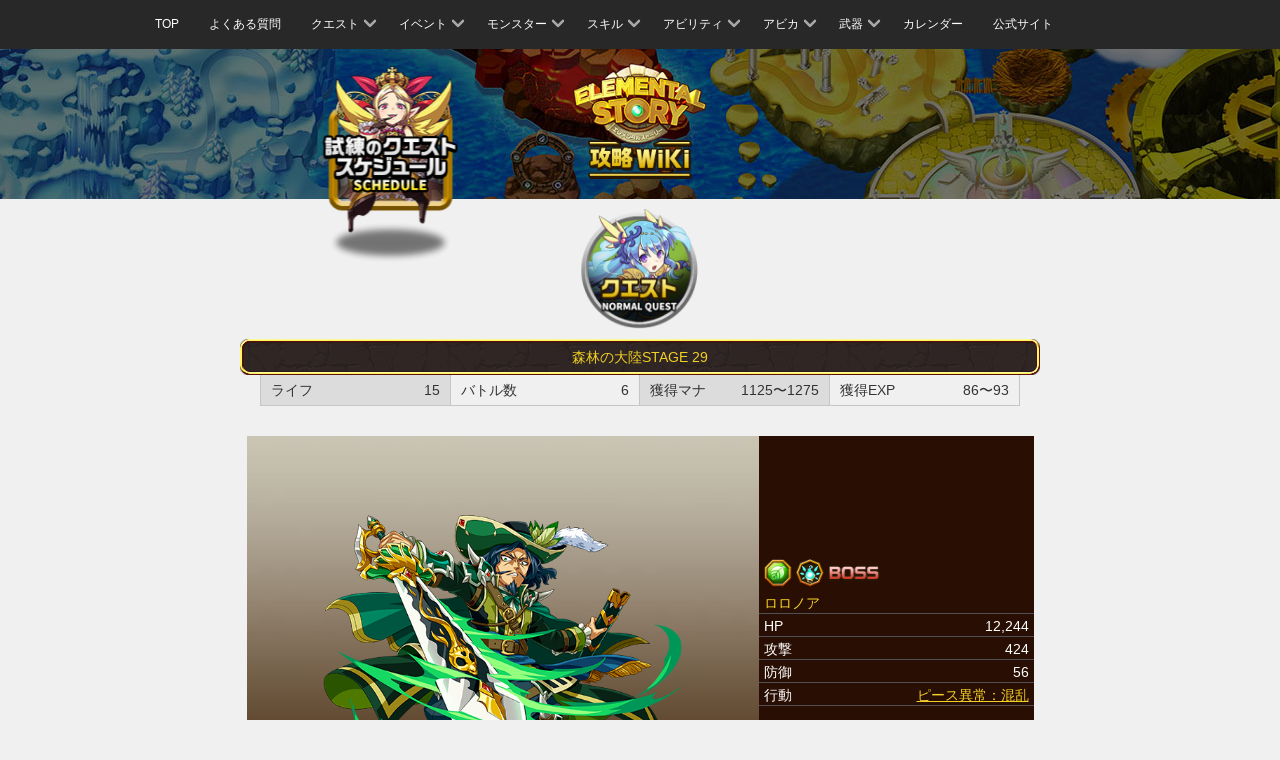

--- FILE ---
content_type: text/html; charset=UTF-8
request_url: https://elementalstory.com/worldarea_4/?stage_id=179
body_size: 13562
content:
<!DOCTYPE html>
<html>
<head>
  <meta charset="utf-8">
  <title>エレメンタルストーリー公式攻略Wiki | 森林の大陸</title>
  <meta name="viewport" content="width=device-width, initial-scale=1, user-scalable=0">
  <meta name="format-detection" content="telephone=no">
  <meta name="google-site-verification" content="pWCnPdYvo_GL6G1yXd88CnaCl1I0KktH6cSPoXyBTEE" />
  <meta name="keywords" content="エレメンタルストーリー,エレスト,Elemental Story,スキル,4人共闘,RPG,StudioZ,Xmasくじ,森林の大陸">

  <meta name="description" content="試練モンスターの攻略方法、攻略おすすめパーティ構成、モンスターのスキル、アビリティ情報など。">
  <meta property="og:type" content="website" />
  <meta property="og:title" content="エレメンタルストーリー公式攻略wiki" />
  <meta property="og:description" content="試練モンスターの攻略方法、攻略おすすめパーティ構成、モンスターのスキル、アビリティ情報など。" />
  <meta property="og:url" content="https://wiki.elementalstory.com/wiki/" />
  <meta property="og:image" content="" />
  <meta property="og:site_name" content="エレメンタルストーリー公式攻略Wiki | 森林の大陸" />
  <meta property="og:locale" content="ja_JP" />
  <!-- css -->


  <link rel="stylesheet" href="/resource/wiki/css/plug-in/bootstrap.css?var=20240708-2" type="text/css" media="all">
  <link rel="stylesheet" href="/resource/wiki/css/wiki_20240219.css?var=20240708-2" type="text/css" media="all">

  <!--[if lt IE 9]>
  <script src="/resource/official/js/html5shiv.min.js?var=20240708-2"></script>
  <script src="/resource/official/js/respond.min.js?var=20240708-2"></script>
  <![endif]-->



</head>
<body data-rsssl=1 class="quest">



  <!-- メニュー -->
  <nav class="navbar navbar-default" role="navigation">
    <!-- media min -->
    <div class="container">
      <div class="navbar-header">
        <button type="button" class="navbar-toggle" data-toggle="collapse" data-target=".js-navbar-collapse"></button>
      </div>

      <!-- media max -->
      <div class="collapse navbar-collapse js-navbar-collapse">
        <ul class="nav navbar-nav">
          <!-- 1 TOP -->
          <li>
            <a href="/wiki/">TOP</a>
          </li>
          <!-- 2 よくある質問 -->
          <li>
            <a href="/qa/">よくある質問</a>
          </li>
          <!-- 3 クエスト -->
          <li class="dropdown">
            <a href="#" data-toggle="dropdown">
              クエスト<span class="arrow"></span>
            </a>
            <ul class="dropdown-menu">
              <li class="dropdown-submenu">
                <a href="#" data-toggle="dropdown">
                  <span class="arrow left"></span>はじまりの島
                </a>
                <ul class="dropdown-menu">
                  <li>
                    <a href="/worldarea_1/?stage_page=1">STAGE 1 - 10</a>
                  </li>
                </ul>
              </li>
              <li class="dropdown-submenu">
                <a href="#" data-toggle="dropdown">
                  <span class="arrow left"></span>火炎の大陸
                </a>
                <ul class="dropdown-menu">
                  <li>
                    <a href="/worldarea_2/?stage_page=1">STAGE 1 - 10</a>
                  </li>
                  <li>
                    <a href="/worldarea_2/?stage_page=2">STAGE 11 - 20</a>
                  </li>
                  <li>
                    <a href="/worldarea_2/?stage_page=3">STAGE 21 - 30</a>
                  </li>
                  <li>
                    <a href="/worldarea_2/?stage_page=4">STAGE 31 - 40</a>
                  </li>
                </ul>
              </li>
              <li class="dropdown-submenu">
                <a href="#" data-toggle="dropdown">
                  <span class="arrow left"></span>水凍の大陸
                </a>
                <ul class="dropdown-menu">
                  <li>
                    <a href="/worldarea_3/?stage_page=1">STAGE 1 - 10</a>
                  </li>
                  <li>
                    <a href="/worldarea_3/?stage_page=2">STAGE 11 - 20</a>
                  </li>
                  <li>
                    <a href="/worldarea_3/?stage_page=3">STAGE 21 - 30</a>
                  </li>
                  <li>
                    <a href="/worldarea_3/?stage_page=4">STAGE 31 - 40</a>
                  </li>
                </ul>
              </li>
              <li class="dropdown-submenu">
                <a href="#" data-toggle="dropdown">
                  <span class="arrow left"></span>森林の大陸
                </a>
                <ul class="dropdown-menu">
                  <li>
                    <a href="/worldarea_4/?stage_page=1">STAGE 1 - 10</a>
                  </li>
                  <li>
                    <a href="/worldarea_4/?stage_page=2">STAGE 11 - 20</a>
                  </li>
                  <li>
                    <a href="/worldarea_4/?stage_page=3">STAGE 21 - 30</a>
                  </li>
                  <li>
                    <a href="/worldarea_4/?stage_page=4">STAGE 31 - 40</a>
                  </li>
                </ul>
              </li>
              <li class="dropdown-submenu">
                <a href="#" data-toggle="dropdown">
                  <span class="arrow left"></span>光明の大陸
                </a>
                <ul class="dropdown-menu">
                  <li>
                    <a href="/worldarea_5/?stage_page=1">STAGE 1 - 10</a>
                  </li>
                  <li>
                    <a href="/worldarea_5/?stage_page=2">STAGE 11 - 20</a>
                  </li>
                  <li>
                    <a href="/worldarea_5/?stage_page=3">STAGE 21 - 30</a>
                  </li>
                  <li>
                    <a href="/worldarea_5/?stage_page=4">STAGE 31 - 40</a>
                  </li>
                </ul>
              </li>
              <li class="dropdown-submenu">
                <a href="#" data-toggle="dropdown">
                  <span class="arrow left"></span>夕闇の大陸
                </a>
                <ul class="dropdown-menu">
                  <li>
                    <a href="/worldarea_6/?stage_page=1">STAGE 1 - 10</a>
                  </li>
                  <li>
                    <a href="/worldarea_6/?stage_page=2">STAGE 11 - 20</a>
                  </li>
                  <li>
                    <a href="/worldarea_6/?stage_page=3">STAGE 21 - 30</a>
                  </li>
                  <li>
                    <a href="/worldarea_6/?stage_page=4">STAGE 31 - 40</a>
                  </li>
                </ul>
              </li>
            </ul>
          </li>
          <!-- 4 イベント -->
          <li class="dropdown">
            <a href="#" data-toggle="dropdown">
              イベント<span class="arrow"></span>
            </a>
            <ul class="dropdown-menu">
              <!-- 3-1 -->
      <li class="dropdown-submenu">
      <a href="#" data-toggle="dropdown">
                  <span class="arrow left"></span>★3 試練のクエスト
              </a>
      <ul class="dropdown-menu">
                  <li class="dropdown-submenu">
                          <a href="#" data-toggle="dropdown">
                <span class="arrow left"></span>火属性<!-- 1 -->
              </a>
              <ul class="dropdown-menu">
                                  <li>
                    <a href="/worldstage_254/">★3 ファイアバードの試練</a>
                  </li>
                              </ul>
                      </li>
                  <li class="dropdown-submenu">
                          <a href="#" data-toggle="dropdown">
                <span class="arrow left"></span>水属性<!-- 2 -->
              </a>
              <ul class="dropdown-menu">
                                  <li>
                    <a href="/worldstage_255/">★3 スプラッシュドラゴンの試練</a>
                  </li>
                              </ul>
                      </li>
                  <li class="dropdown-submenu">
                          <a href="#" data-toggle="dropdown">
                <span class="arrow left"></span>木属性<!-- 3 -->
              </a>
              <ul class="dropdown-menu">
                                  <li>
                    <a href="/worldstage_256/">★3 フォレストドラゴンの試練</a>
                  </li>
                              </ul>
                      </li>
                  <li class="dropdown-submenu">
                          <a href="#" data-toggle="dropdown">
                <span class="arrow left"></span>光属性<!-- 4 -->
              </a>
              <ul class="dropdown-menu">
                                  <li>
                    <a href="/worldstage_257/">★3 ホーリードラゴンの試練</a>
                  </li>
                              </ul>
                      </li>
                  <li class="dropdown-submenu">
                          <a href="#" data-toggle="dropdown">
                <span class="arrow left"></span>闇属性<!-- 5 -->
              </a>
              <ul class="dropdown-menu">
                                  <li>
                    <a href="/worldstage_258/">★3 シェイドの試練</a>
                  </li>
                              </ul>
                      </li>
              </ul>
    </li>
      <li class="dropdown-submenu">
      <a href="#" data-toggle="dropdown">
                  <span class="arrow left"></span>★4 試練のクエスト
              </a>
      <ul class="dropdown-menu">
                  <li class="dropdown-submenu">
                          <a href="#" data-toggle="dropdown">
                <span class="arrow left"></span>火属性<!-- 1 -->
              </a>
              <ul class="dropdown-menu">
                                  <li>
                    <a href="/worldstage_131/">★4 ワイバーンの試練</a>
                  </li>
                                  <li>
                    <a href="/worldstage_136/">★4 ノトスの試練</a>
                  </li>
                                  <li>
                    <a href="/worldstage_141/">★4 ヘパイストスの試練</a>
                  </li>
                                  <li>
                    <a href="/worldstage_201/">★4 ヘルカイトの試練</a>
                  </li>
                                  <li>
                    <a href="/worldstage_237/">★4 ゴブリンキングの試練</a>
                  </li>
                                  <li>
                    <a href="/worldstage_244/">★4 マーチヘアの試練</a>
                  </li>
                                  <li>
                    <a href="/worldstage_335/">★4 グレモリーの試練</a>
                  </li>
                                  <li>
                    <a href="/worldstage_354/">★4 セルケトの試練</a>
                  </li>
                                  <li>
                    <a href="/worldstage_527/">★4 キュクロプスの試練</a>
                  </li>
                                  <li>
                    <a href="/worldstage_575/">★4 バルバロッサの試練</a>
                  </li>
                                  <li>
                    <a href="/worldstage_637/">★4 アグニの試練</a>
                  </li>
                                  <li>
                    <a href="/worldstage_737/">★4 リラの試練</a>
                  </li>
                                  <li>
                    <a href="/worldstage_770/">★4 ハクトの試練</a>
                  </li>
                                  <li>
                    <a href="/worldstage_830/">★4 トゥリオスの試練</a>
                  </li>
                                  <li>
                    <a href="/worldstage_1034/">★4 トウコツの試練</a>
                  </li>
                                  <li>
                    <a href="/worldstage_1221/">★4 真夏のゲルダの試練</a>
                  </li>
                                  <li>
                    <a href="/worldstage_1458/">★4 クエスティングビーストの試練</a>
                  </li>
                                  <li>
                    <a href="/worldstage_1480/">★4 シンモラの試練</a>
                  </li>
                                  <li>
                    <a href="/worldstage_1519/">★4 ゴブリンヒーローの試練</a>
                  </li>
                                  <li>
                    <a href="/worldstage_2575/">★4 カークスの試練</a>
                  </li>
                                  <li>
                    <a href="/worldstage_4026/">★4 ボールスの試練</a>
                  </li>
                              </ul>
                      </li>
                  <li class="dropdown-submenu">
                          <a href="#" data-toggle="dropdown">
                <span class="arrow left"></span>水属性<!-- 2 -->
              </a>
              <ul class="dropdown-menu">
                                  <li>
                    <a href="/worldstage_132/">★4 ケートスの試練</a>
                  </li>
                                  <li>
                    <a href="/worldstage_137/">★4 エウロスの試練</a>
                  </li>
                                  <li>
                    <a href="/worldstage_142/">★4 ヒュドラの試練</a>
                  </li>
                                  <li>
                    <a href="/worldstage_202/">★4 クラーケンの試練</a>
                  </li>
                                  <li>
                    <a href="/worldstage_238/">★4 ヴォジャノーイの試練</a>
                  </li>
                                  <li>
                    <a href="/worldstage_245/">★4 バンダースナッチの試練</a>
                  </li>
                                  <li>
                    <a href="/worldstage_338/">★4 エーギルの試練</a>
                  </li>
                                  <li>
                    <a href="/worldstage_530/">★4 カリブディスの試練</a>
                  </li>
                                  <li>
                    <a href="/worldstage_578/">★4 シルキーの試練</a>
                  </li>
                                  <li>
                    <a href="/worldstage_655/">★4 ナーガの試練</a>
                  </li>
                                  <li>
                    <a href="/worldstage_755/">★4 ビーンズオーガの試練</a>
                  </li>
                                  <li>
                    <a href="/worldstage_941/">★4 ペラムの試練</a>
                  </li>
                                  <li>
                    <a href="/worldstage_889/">★4 ファームナッハの試練</a>
                  </li>
                                  <li>
                    <a href="/worldstage_1137/">★4 グレンデルの試練</a>
                  </li>
                                  <li>
                    <a href="/worldstage_1522/">★4 ゾンビマスターの試練</a>
                  </li>
                                  <li>
                    <a href="/worldstage_1621/">★4 スノービーストの試練</a>
                  </li>
                                  <li>
                    <a href="/worldstage_2327/">★4 カトブレパスの試練</a>
                  </li>
                                  <li>
                    <a href="/worldstage_2425/">★4 シムルグの試練</a>
                  </li>
                                  <li>
                    <a href="/worldstage_2684/">★4 モックタートルの試練</a>
                  </li>
                              </ul>
                      </li>
                  <li class="dropdown-submenu">
                          <a href="#" data-toggle="dropdown">
                <span class="arrow left"></span>木属性<!-- 3 -->
              </a>
              <ul class="dropdown-menu">
                                  <li>
                    <a href="/worldstage_133/">★4 ケンタウロスの試練</a>
                  </li>
                                  <li>
                    <a href="/worldstage_138/">★4 ゼピュロスの試練</a>
                  </li>
                                  <li>
                    <a href="/worldstage_143/">★4 アラクネの試練</a>
                  </li>
                                  <li>
                    <a href="/worldstage_203/">★4 アルラウネの試練</a>
                  </li>
                                  <li>
                    <a href="/worldstage_239/">★4 ポレヴィークの試練</a>
                  </li>
                                  <li>
                    <a href="/worldstage_246/">★4 スナークの試練</a>
                  </li>
                                  <li>
                    <a href="/worldstage_341/">★4 イポスの試練</a>
                  </li>
                                  <li>
                    <a href="/worldstage_533/">★4 トロージャンホースの試練</a>
                  </li>
                                  <li>
                    <a href="/worldstage_596/">★4 ドリアードの試練</a>
                  </li>
                                  <li>
                    <a href="/worldstage_758/">★4 コルンムーメの試練</a>
                  </li>
                                  <li>
                    <a href="/worldstage_1155/">★4 エンキドゥの試練</a>
                  </li>
                                  <li>
                    <a href="/worldstage_1213/">★4 カリストの試練</a>
                  </li>
                                  <li>
                    <a href="/worldstage_1324/">★4 コノハテングの試練</a>
                  </li>
                                  <li>
                    <a href="/worldstage_1455/">★4 ローエングリンの試練</a>
                  </li>
                                  <li>
                    <a href="/worldstage_1537/">★4 ドン・ジュリアンの試練</a>
                  </li>
                                  <li>
                    <a href="/worldstage_1594/">★4 エアリアルの試練</a>
                  </li>
                                  <li>
                    <a href="/worldstage_2318/">★4 ギュウキの試練</a>
                  </li>
                              </ul>
                      </li>
                  <li class="dropdown-submenu">
                          <a href="#" data-toggle="dropdown">
                <span class="arrow left"></span>光属性<!-- 4 -->
              </a>
              <ul class="dropdown-menu">
                                  <li>
                    <a href="/worldstage_134/">★4 グリフォンの試練</a>
                  </li>
                                  <li>
                    <a href="/worldstage_139/">★4 ウェンティの試練</a>
                  </li>
                                  <li>
                    <a href="/worldstage_144/">★4 カロンの試練</a>
                  </li>
                                  <li>
                    <a href="/worldstage_204/">★4 ダイアウルフの試練</a>
                  </li>
                                  <li>
                    <a href="/worldstage_240/">★4 マルドゥークの試練</a>
                  </li>
                                  <li>
                    <a href="/worldstage_247/">★4 ハンプティダンプティの試練</a>
                  </li>
                                  <li>
                    <a href="/worldstage_344/">★4 ハーゲンティの試練</a>
                  </li>
                                  <li>
                    <a href="/worldstage_536/">★4 ゴーリンの試練</a>
                  </li>
                                  <li>
                    <a href="/worldstage_599/">★4 ラミアの試練</a>
                  </li>
                                  <li>
                    <a href="/worldstage_661/">★4 ハヌマーンの試練</a>
                  </li>
                                  <li>
                    <a href="/worldstage_761/">★4 コボルドリーダーの試練</a>
                  </li>
                                  <li>
                    <a href="/worldstage_839/">★4 ヒュペルビオスの試練</a>
                  </li>
                                  <li>
                    <a href="/worldstage_895/">★4 ミアハの試練</a>
                  </li>
                                  <li>
                    <a href="/worldstage_1043/">★4 コントンの試練</a>
                  </li>
                                  <li>
                    <a href="/worldstage_1143/">★4 シェムハザの試練</a>
                  </li>
                                  <li>
                    <a href="/worldstage_1216/">★4 クピドの試練</a>
                  </li>
                                  <li>
                    <a href="/worldstage_1540/">★4 ギガントマミーの試練</a>
                  </li>
                                  <li>
                    <a href="/worldstage_1591/">★4 キャリバンの試練</a>
                  </li>
                                  <li>
                    <a href="/worldstage_1612/">★4 シャヘルの試練</a>
                  </li>
                                  <li>
                    <a href="/worldstage_1630/">★4 パーンの試練</a>
                  </li>
                                  <li>
                    <a href="/worldstage_2006/">★4 音楽教師オシアンの試練</a>
                  </li>
                                  <li>
                    <a href="/worldstage_2675/">★4 レムレーの試練</a>
                  </li>
                              </ul>
                      </li>
                  <li class="dropdown-submenu">
                          <a href="#" data-toggle="dropdown">
                <span class="arrow left"></span>闇属性<!-- 5 -->
              </a>
              <ul class="dropdown-menu">
                                  <li>
                    <a href="/worldstage_135/">★4 エキドナの試練</a>
                  </li>
                                  <li>
                    <a href="/worldstage_140/">★4 ボレアスの試練</a>
                  </li>
                                  <li>
                    <a href="/worldstage_145/">★4 メデューサの試練</a>
                  </li>
                                  <li>
                    <a href="/worldstage_205/">★4 スキュラの試練</a>
                  </li>
                                  <li>
                    <a href="/worldstage_241/">★4 ムシュフシュの試練</a>
                  </li>
                                  <li>
                    <a href="/worldstage_248/">★4 スケアクロウの試練</a>
                  </li>
                                  <li>
                    <a href="/worldstage_347/">★4 アングルボザの試練</a>
                  </li>
                                  <li>
                    <a href="/worldstage_358/">★4 メジェドの試練</a>
                  </li>
                                  <li>
                    <a href="/worldstage_539/">★4 ティレシアスの試練</a>
                  </li>
                                  <li>
                    <a href="/worldstage_649/">★4 ナラシンハの試練</a>
                  </li>
                                  <li>
                    <a href="/worldstage_749/">★4 マッシュエンペラーの試練</a>
                  </li>
                                  <li>
                    <a href="/worldstage_782/">★4 アラハバキの試練</a>
                  </li>
                                  <li>
                    <a href="/worldstage_1061/">★4 ギンカクの試練</a>
                  </li>
                                  <li>
                    <a href="/worldstage_1161/">★4 クリームヒルトの試練</a>
                  </li>
                                  <li>
                    <a href="/worldstage_1225/">★4 真夏のボレアスの試練</a>
                  </li>
                                  <li>
                    <a href="/worldstage_1603/">★4 オセローの試練</a>
                  </li>
                                  <li>
                    <a href="/worldstage_1906/">★4 クズリュウの試練</a>
                  </li>
                                  <li>
                    <a href="/worldstage_1915/">ダークボーグパラダイス</a>
                  </li>
                                  <li>
                    <a href="/worldstage_2434/">★4 ムシュマッヘの試練</a>
                  </li>
                                  <li>
                    <a href="/worldstage_2560/">★4 ボトムの試練</a>
                  </li>
                                  <li>
                    <a href="/worldstage_3434/">★4 アークナイト教頭の試練</a>
                  </li>
                              </ul>
                      </li>
              </ul>
    </li>
      <li class="dropdown-submenu">
      <a href="#" data-toggle="dropdown">
                  <span class="arrow left"></span>★5 試練のクエスト
              </a>
      <ul class="dropdown-menu">
                  <li class="dropdown-submenu">
                          <a href="#" data-toggle="dropdown">
                <span class="arrow left"></span>火属性<!-- 1 -->
              </a>
              <ul class="dropdown-menu">
                                  <li>
                    <a href="/worldstage_116/">★5 ベリアルの試練</a>
                  </li>
                                  <li>
                    <a href="/worldstage_146/">★5 スルトの試練</a>
                  </li>
                                  <li>
                    <a href="/worldstage_206/">★5 モリガンの試練</a>
                  </li>
                                  <li>
                    <a href="/worldstage_242/">★5 ヤマタノオロチの試練</a>
                  </li>
                                  <li>
                    <a href="/worldstage_250/">★5 ハーティアの試練</a>
                  </li>
                                  <li>
                    <a href="/worldstage_320/">★5 ニーズヘッグの試練</a>
                  </li>
                                  <li>
                    <a href="/worldstage_359/">★5 ファラオの試練</a>
                  </li>
                                  <li>
                    <a href="/worldstage_512/">★5 バッカスの試練</a>
                  </li>
                                  <li>
                    <a href="/worldstage_590/">★5 ケイローンの試練</a>
                  </li>
                                  <li>
                    <a href="/worldstage_635/">★5 パンプキンキングの試練</a>
                  </li>
                                  <li>
                    <a href="/worldstage_652/">★5 ガルーダの試練</a>
                  </li>
                                  <li>
                    <a href="/worldstage_752/">★5 ゴーテルの試練</a>
                  </li>
                                  <li>
                    <a href="/worldstage_938/">★5 ブリタニアドラゴンの試練</a>
                  </li>
                                  <li>
                    <a href="/worldstage_766/">★5 サンタゴブリンの試練</a>
                  </li>
                                  <li>
                    <a href="/worldstage_886/">★5 バロールの試練</a>
                  </li>
                                  <li>
                    <a href="/worldstage_1049/">★5 ダッキの試練</a>
                  </li>
                                  <li>
                    <a href="/worldstage_1134/">★5 アウナスの試練</a>
                  </li>
                                  <li>
                    <a href="/worldstage_1149/">★5 ヴラドの試練</a>
                  </li>
                                  <li>
                    <a href="/worldstage_1207/">★5 マルスの試練</a>
                  </li>
                                  <li>
                    <a href="/worldstage_1318/">★5 アシュラの試練</a>
                  </li>
                                  <li>
                    <a href="/worldstage_1600/">★5 ロザリンドの試練</a>
                  </li>
                                  <li>
                    <a href="/worldstage_1618/">★5 サンタクロースの試練</a>
                  </li>
                                  <li>
                    <a href="/worldstage_1997/">★5 社会教師ティーチの試練</a>
                  </li>
                                  <li>
                    <a href="/worldstage_2431/">★5 ウシュムガルの試練</a>
                  </li>
                                  <li>
                    <a href="/worldstage_2572/">★5 ナンバー666の試練</a>
                  </li>
                                  <li>
                    <a href="/worldstage_2874/">★5 アリアの試練</a>
                  </li>
                                  <li>
                    <a href="/worldstage_2678/">★5 レッドクイーン・キティの試練</a>
                  </li>
                                  <li>
                    <a href="/worldstage_2920/">★5 シェラザードの試練</a>
                  </li>
                                  <li>
                    <a href="/worldstage_3961/">★5 グレートチキンの試練</a>
                  </li>
                                  <li>
                    <a href="/worldstage_3425/">★5 遅刻王ニニギの試練</a>
                  </li>
                                  <li>
                    <a href="/worldstage_3508/">★5 イブリースの試練</a>
                  </li>
                                  <li>
                    <a href="/worldstage_3511/">★5 ゼフォンの試練</a>
                  </li>
                                  <li>
                    <a href="/worldstage_3713/">★5 ギガントスの試練</a>
                  </li>
                                  <li>
                    <a href="/worldstage_3769/">★5 真夏のフルーレティの試練</a>
                  </li>
                                  <li>
                    <a href="/worldstage_4462/">★5 ニパ子ヴァーミリオンフォームの試練</a>
                  </li>
                                  <li>
                    <a href="/worldstage_4508/">★5 チョウセンの試練</a>
                  </li>
                                  <li>
                    <a href="/worldstage_4161/">★5 アンジェリカの試練</a>
                  </li>
                                  <li>
                    <a href="/worldstage_4405/">★5 真夏のアンガの試練</a>
                  </li>
                                  <li>
                    <a href="/worldstage_4442/">★5 晩夏のノブナガの試練</a>
                  </li>
                                  <li>
                    <a href="/worldstage_4683/">★5 クリスマスアリアンロッドの試練</a>
                  </li>
                                  <li>
                    <a href="/worldstage_5122/">★5 真夏のサラの試練</a>
                  </li>
                                  <li>
                    <a href="/worldstage_5251/">★5 シンノウの試練</a>
                  </li>
                                  <li>
                    <a href="/worldstage_5267/">★5 イフリータの試練</a>
                  </li>
                                  <li>
                    <a href="/worldstage_5628/">★5 アニバーサリーイザナギの試練</a>
                  </li>
                                  <li>
                    <a href="/worldstage_5857/">★5 レイチュルの試練</a>
                  </li>
                                  <li>
                    <a href="/worldstage_6229/">★5 晩夏のシュブ=ニグラスの試練</a>
                  </li>
                              </ul>
                      </li>
                  <li class="dropdown-submenu">
                          <a href="#" data-toggle="dropdown">
                <span class="arrow left"></span>水属性<!-- 2 -->
              </a>
              <ul class="dropdown-menu">
                                  <li>
                    <a href="/worldstage_117/">★5 ウェパルの試練</a>
                  </li>
                                  <li>
                    <a href="/worldstage_147/">★5 ユミルの試練</a>
                  </li>
                                  <li>
                    <a href="/worldstage_207/">★5 テスラの試練</a>
                  </li>
                                  <li>
                    <a href="/worldstage_251/">★5 フォルネウスの試練</a>
                  </li>
                                  <li>
                    <a href="/worldstage_323/">★5 ヨルムンガンドの試練</a>
                  </li>
                                  <li>
                    <a href="/worldstage_355/">★5 トトの試練</a>
                  </li>
                                  <li>
                    <a href="/worldstage_360/">★5 ヌトの試練</a>
                  </li>
                                  <li>
                    <a href="/worldstage_515/">★5 アイオロスの試練</a>
                  </li>
                                  <li>
                    <a href="/worldstage_593/">★5 ガラテアの試練</a>
                  </li>
                                  <li>
                    <a href="/worldstage_640/">★5 ラクシャーサの試練</a>
                  </li>
                                  <li>
                    <a href="/worldstage_740/">★5 スノークイーンの試練</a>
                  </li>
                                  <li>
                    <a href="/worldstage_773/">★5 ベンケイの試練</a>
                  </li>
                                  <li>
                    <a href="/worldstage_833/">★5 アステリアの試練</a>
                  </li>
                                  <li>
                    <a href="/worldstage_1037/">★5 サゴジョウの試練</a>
                  </li>
                                  <li>
                    <a href="/worldstage_1152/">★5 エリザベートの試練</a>
                  </li>
                                  <li>
                    <a href="/worldstage_1210/">★5 ユノウの試練</a>
                  </li>
                                  <li>
                    <a href="/worldstage_1222/">★5 真夏のポセイドンの試練</a>
                  </li>
                                  <li>
                    <a href="/worldstage_1461/">★5 イグレインの試練</a>
                  </li>
                                  <li>
                    <a href="/worldstage_1483/">★5 フルングニルの試練</a>
                  </li>
                                  <li>
                    <a href="/worldstage_1534/">★5 デュラハンの試練</a>
                  </li>
                                  <li>
                    <a href="/worldstage_1588/">★5 ブルータスの試練</a>
                  </li>
                                  <li>
                    <a href="/worldstage_1606/">★5 ダゴンの試練</a>
                  </li>
                                  <li>
                    <a href="/worldstage_1609/">★5 ヤム・ナハルの試練</a>
                  </li>
                                  <li>
                    <a href="/worldstage_1627/">★5 ウラノスの試練</a>
                  </li>
                                  <li>
                    <a href="/worldstage_1900/">★5 コジロウの試練</a>
                  </li>
                                  <li>
                    <a href="/worldstage_1903/">★5 ヌマゴゼンの試練</a>
                  </li>
                                  <li>
                    <a href="/worldstage_2000/">★5 保健医ヘラの試練</a>
                  </li>
                                  <li>
                    <a href="/worldstage_2428/">★5 真夏のサンゾウの試練</a>
                  </li>
                                  <li>
                    <a href="/worldstage_2563/">★5 テセウスの試練</a>
                  </li>
                                  <li>
                    <a href="/worldstage_2569/">★5 スキピオの試練</a>
                  </li>
                                  <li>
                    <a href="/worldstage_3490/">★5 オトヒメの試練</a>
                  </li>
                                  <li>
                    <a href="/worldstage_3431/">★5 英語教師ミレディの試練</a>
                  </li>
                                  <li>
                    <a href="/worldstage_3468/">★5 ケルピーの試練</a>
                  </li>
                                  <li>
                    <a href="/worldstage_3502/">★5 オカツの試練</a>
                  </li>
                                  <li>
                    <a href="/worldstage_3707/">★5 ヘカトンケイルの試練</a>
                  </li>
                                  <li>
                    <a href="/worldstage_3836/">★5 アウドムラの試練</a>
                  </li>
                                  <li>
                    <a href="/worldstage_3842/">★5 晩夏のハンニバルの試練</a>
                  </li>
                                  <li>
                    <a href="/worldstage_3879/">★5 ハロウィンガウェインの試練</a>
                  </li>
                                  <li>
                    <a href="/worldstage_3891/">★5 マサムネの試練</a>
                  </li>
                                  <li>
                    <a href="/worldstage_3954/">★5 ニパ子ウィスタリアフォームの試練</a>
                  </li>
                                  <li>
                    <a href="/worldstage_4266/">★5 オルフェーシュチの試練</a>
                  </li>
                                  <li>
                    <a href="/worldstage_4272/">★5 ドヴァリンの試練</a>
                  </li>
                                  <li>
                    <a href="/worldstage_4445/">★5 晩夏のベイラの試練</a>
                  </li>
                                  <li>
                    <a href="/worldstage_4590/">★5 クトゥルフの試練</a>
                  </li>
                                  <li>
                    <a href="/worldstage_4686/">★5 クリスマスアルテミスの試練</a>
                  </li>
                                  <li>
                    <a href="/worldstage_4858/">★5 イナンナの試練</a>
                  </li>
                                  <li>
                    <a href="/worldstage_4991/">★5 フェニヤ&メニヤの試練</a>
                  </li>
                                  <li>
                    <a href="/worldstage_5224/">★5 ハロウィンキャロルの試練</a>
                  </li>
                                  <li>
                    <a href="/worldstage_5279/">★5 サファイリアの試練</a>
                  </li>
                                  <li>
                    <a href="/worldstage_5507/">★5 アマビエの試練</a>
                  </li>
                                  <li>
                    <a href="/worldstage_5863/">★5 オデットの試練</a>
                  </li>
                                  <li>
                    <a href="/worldstage_6026/">★5 悲哀のゲブの試練</a>
                  </li>
                                  <li>
                    <a href="/worldstage_6107/">★5 ユーシイの試練</a>
                  </li>
                                  <li>
                    <a href="/worldstage_6223/">★5 真夏のアリババの試練</a>
                  </li>
                                  <li>
                    <a href="/worldstage_7708/">★5 アムピトリーテーの試練</a>
                  </li>
                                  <li>
                    <a href="/worldstage_7714/">★5 ツユの試練</a>
                  </li>
                              </ul>
                      </li>
                  <li class="dropdown-submenu">
                          <a href="#" data-toggle="dropdown">
                <span class="arrow left"></span>木属性<!-- 3 -->
              </a>
              <ul class="dropdown-menu">
                                  <li>
                    <a href="/worldstage_118/">★5 バルバトスの試練</a>
                  </li>
                                  <li>
                    <a href="/worldstage_148/">★5 フェンリルの試練</a>
                  </li>
                                  <li>
                    <a href="/worldstage_208/">★5 アイフェの試練</a>
                  </li>
                                  <li>
                    <a href="/worldstage_249/">★5 マッドハッターの試練</a>
                  </li>
                                  <li>
                    <a href="/worldstage_326/">★5 ユグドラシルの試練</a>
                  </li>
                                  <li>
                    <a href="/worldstage_356/">★5 ソベクの試練</a>
                  </li>
                                  <li>
                    <a href="/worldstage_361/">★5 ゲブの試練</a>
                  </li>
                                  <li>
                    <a href="/worldstage_518/">★5 キルケの試練</a>
                  </li>
                                  <li>
                    <a href="/worldstage_581/">★5 ロロノアの試練</a>
                  </li>
                                  <li>
                    <a href="/worldstage_643/">★5 ヴァーユの試練</a>
                  </li>
                                  <li>
                    <a href="/worldstage_658/">★5 ルドラの試練</a>
                  </li>
                                  <li>
                    <a href="/worldstage_743/">★5 リンドヴルムの試練</a>
                  </li>
                                  <li>
                    <a href="/worldstage_776/">★5 イワナガヒメの試練</a>
                  </li>
                                  <li>
                    <a href="/worldstage_944/">★5 モルガン・ル・フェの試練</a>
                  </li>
                                  <li>
                    <a href="/worldstage_836/">★5 ガイアの試練</a>
                  </li>
                                  <li>
                    <a href="/worldstage_892/">★5 キアンの試練</a>
                  </li>
                                  <li>
                    <a href="/worldstage_3168/">★5 カカオモンスターの試練</a>
                  </li>
                                  <li>
                    <a href="/worldstage_1040/">★5 チョハッカイの試練</a>
                  </li>
                                  <li>
                    <a href="/worldstage_1055/">★5 キュウキの試練</a>
                  </li>
                                  <li>
                    <a href="/worldstage_1223/">★5 真夏のアイフェの試練</a>
                  </li>
                                  <li>
                    <a href="/worldstage_1525/">★5 ネビロスの試練</a>
                  </li>
                                  <li>
                    <a href="/worldstage_2003/">★5 学園長バロールの試練</a>
                  </li>
                                  <li>
                    <a href="/worldstage_2422/">★5 ドゥルジの試練</a>
                  </li>
                                  <li>
                    <a href="/worldstage_2672/">★5 アグリッピナの試練</a>
                  </li>
                                  <li>
                    <a href="/worldstage_2681/">★5 ディー&ダムの試練</a>
                  </li>
                                  <li>
                    <a href="/worldstage_2923/">★5 カシムの試練</a>
                  </li>
                                  <li>
                    <a href="/worldstage_2932/">★5 ノウヒメの試練</a>
                  </li>
                                  <li>
                    <a href="/worldstage_3964/">★5 ツリーゴーリンの試練</a>
                  </li>
                                  <li>
                    <a href="/worldstage_3465/">★5 バンシーの試練</a>
                  </li>
                                  <li>
                    <a href="/worldstage_3845/">★5 カンウ＆★5 チョウヒの試練</a>
                  </li>
                                  <li>
                    <a href="/worldstage_3885/">★5 ムネシゲの試練</a>
                  </li>
                                  <li>
                    <a href="/worldstage_3930/">★5 クヌムの試練</a>
                  </li>
                                  <li>
                    <a href="/worldstage_3957/">★5 ニパ子ジャスパーフォームの試練</a>
                  </li>
                                  <li>
                    <a href="/worldstage_4005/">★5 新春のフレイの試練</a>
                  </li>
                                  <li>
                    <a href="/worldstage_4155/">★5 バスケ部アレスの試練</a>
                  </li>
                                  <li>
                    <a href="/worldstage_4338/">★5 ケレスの試練</a>
                  </li>
                                  <li>
                    <a href="/worldstage_4408/">★5 真夏のブレイドの試練</a>
                  </li>
                                  <li>
                    <a href="/worldstage_4702/">★5 新春のハデスの試練</a>
                  </li>
                                  <li>
                    <a href="/worldstage_4712/">★5 ベディヴィアの試練</a>
                  </li>
                                  <li>
                    <a href="/worldstage_4988/">★5 イングナル・フレイの試練</a>
                  </li>
                                  <li>
                    <a href="/worldstage_5066/">★5 カマプアアの試練</a>
                  </li>
                                  <li>
                    <a href="/worldstage_5282/">★5 ピノキオの試練</a>
                  </li>
                                  <li>
                    <a href="/worldstage_5384/">★5 クリスマスアルケーの試練</a>
                  </li>
                                  <li>
                    <a href="/worldstage_5498/">★5 オオニュウドウの試練</a>
                  </li>
                                  <li>
                    <a href="/worldstage_5859/">★5 サイジュサクラの試練</a>
                  </li>
                                  <li>
                    <a href="/worldstage_6421/">★5 ジジージャの試練</a>
                  </li>
                                  <li>
                    <a href="/worldstage_7710/">★5 ナイチンゲールの試練</a>
                  </li>
                              </ul>
                      </li>
                  <li class="dropdown-submenu">
                          <a href="#" data-toggle="dropdown">
                <span class="arrow left"></span>光属性<!-- 4 -->
              </a>
              <ul class="dropdown-menu">
                                  <li>
                    <a href="/worldstage_119/">★5 ストラスの試練</a>
                  </li>
                                  <li>
                    <a href="/worldstage_149/">★5 ジークフリートの試練</a>
                  </li>
                                  <li>
                    <a href="/worldstage_209/">★5 ルーの試練</a>
                  </li>
                                  <li>
                    <a href="/worldstage_252/">★5 ヘイムダルの試練</a>
                  </li>
                                  <li>
                    <a href="/worldstage_329/">★5 スレイプニルの試練</a>
                  </li>
                                  <li>
                    <a href="/worldstage_357/">★5 セクメトの試練</a>
                  </li>
                                  <li>
                    <a href="/worldstage_362/">★5 クレオパトラの試練</a>
                  </li>
                                  <li>
                    <a href="/worldstage_521/">★5 オデュッセウスの試練</a>
                  </li>
                                  <li>
                    <a href="/worldstage_584/">★5 ビスマルクの試練</a>
                  </li>
                                  <li>
                    <a href="/worldstage_646/">★5 クリシュナの試練</a>
                  </li>
                                  <li>
                    <a href="/worldstage_746/">★5 ジーニーの試練</a>
                  </li>
                                  <li>
                    <a href="/worldstage_779/">★5 ニニギの試練</a>
                  </li>
                                  <li>
                    <a href="/worldstage_1058/">★5 キンカクの試練</a>
                  </li>
                                  <li>
                    <a href="/worldstage_1158/">★5 キュロスの試練</a>
                  </li>
                                  <li>
                    <a href="/worldstage_1327/">★5 タマモノマエの試練</a>
                  </li>
                                  <li>
                    <a href="/worldstage_1464/">★5 ユーサーの試練</a>
                  </li>
                                  <li>
                    <a href="/worldstage_1528/">★5 エリファス・レヴィの試練</a>
                  </li>
                                  <li>
                    <a href="/worldstage_2667/">★5 新春のバッカスの試練</a>
                  </li>
                                  <li>
                    <a href="/worldstage_2312/">★5 シュテンドウジの試練</a>
                  </li>
                                  <li>
                    <a href="/worldstage_2324/">★5 ミダスの試練</a>
                  </li>
                                  <li>
                    <a href="/worldstage_2566/">★5 妖精王オベロンの試練</a>
                  </li>
                                  <li>
                    <a href="/worldstage_2877/">★5 ウォルフ伯爵の試練</a>
                  </li>
                                  <li>
                    <a href="/worldstage_2935/">★5 ナガマサの試練</a>
                  </li>
                                  <li>
                    <a href="/worldstage_3967/">★5 ケーキドラゴンの試練</a>
                  </li>
                                  <li>
                    <a href="/worldstage_3165/">★5 チョコハバキの試練</a>
                  </li>
                                  <li>
                    <a href="/worldstage_3493/">★5 ドン・キホーテの試練</a>
                  </li>
                                  <li>
                    <a href="/worldstage_3833/">★5 スリュムの試練</a>
                  </li>
                                  <li>
                    <a href="/worldstage_4514/">★5 チョウカクの試練</a>
                  </li>
                                  <li>
                    <a href="/worldstage_3888/">★5 ギンチヨの試練</a>
                  </li>
                                  <li>
                    <a href="/worldstage_3973/">★5 クリスマストントゥの試練</a>
                  </li>
                                  <li>
                    <a href="/worldstage_4007/">★5 グリンブルスティの試練</a>
                  </li>
                                  <li>
                    <a href="/worldstage_4143/">★5 バルディエルの試練</a>
                  </li>
                                  <li>
                    <a href="/worldstage_4146/">★5 テニス部エアの試練</a>
                  </li>
                                  <li>
                    <a href="/worldstage_4517/">★5 モーガンの試練</a>
                  </li>
                                  <li>
                    <a href="/worldstage_4465/">★5 ニパ子オーカーフォームの試練</a>
                  </li>
                                  <li>
                    <a href="/worldstage_5134/">★5 真夏のトリスタンの試練</a>
                  </li>
                                  <li>
                    <a href="/worldstage_5173/">★5 晩夏のピグマリオンの試練</a>
                  </li>
                                  <li>
                    <a href="/worldstage_5242/">★5 ジョアの試練</a>
                  </li>
                                  <li>
                    <a href="/worldstage_5264/">★5 ハロウィングレーテルの試練</a>
                  </li>
                                  <li>
                    <a href="/worldstage_5273/">★5 ヴェルマリーの試練</a>
                  </li>
                                  <li>
                    <a href="/worldstage_5836/">★5 ハロウィンパンドラの試練</a>
                  </li>
                                  <li>
                    <a href="/worldstage_6896/">★5 マスターランクニャンの試練</a>
                  </li>
                                  <li>
                    <a href="/worldstage_7712/">★5 裁決の雷神槍レイリーの試練</a>
                  </li>
                                  <li>
                    <a href="/worldstage_7716/">★5 ベンザイテンの試練</a>
                  </li>
                                  <li>
                    <a href="/worldstage_8786/">★5 恋のハンターアタランテの試練</a>
                  </li>
                              </ul>
                      </li>
                  <li class="dropdown-submenu">
                          <a href="#" data-toggle="dropdown">
                <span class="arrow left"></span>闇属性<!-- 5 -->
              </a>
              <ul class="dropdown-menu">
                                  <li>
                    <a href="/worldstage_120/">★5 バアルの試練</a>
                  </li>
                                  <li>
                    <a href="/worldstage_150/">★5 ブリュンヒルデの試練</a>
                  </li>
                                  <li>
                    <a href="/worldstage_210/">★5 メイヴの試練</a>
                  </li>
                                  <li>
                    <a href="/worldstage_243/">★5 アジ・ダハーカの試練</a>
                  </li>
                                  <li>
                    <a href="/worldstage_253/">★5 フルカスの試練</a>
                  </li>
                                  <li>
                    <a href="/worldstage_332/">★5 フレーズベルグの試練</a>
                  </li>
                                  <li>
                    <a href="/worldstage_363/">★5 アポピスの試練</a>
                  </li>
                                  <li>
                    <a href="/worldstage_524/">★5 エリスの試練</a>
                  </li>
                                  <li>
                    <a href="/worldstage_587/">★5 ゴーストシップの試練</a>
                  </li>
                                  <li>
                    <a href="/worldstage_602/">★5 ワルプルギスナハトの試練</a>
                  </li>
                                  <li>
                    <a href="/worldstage_664/">★5 カーリーの試練</a>
                  </li>
                                  <li>
                    <a href="/worldstage_764/">★5 カラボスの試練</a>
                  </li>
                                  <li>
                    <a href="/worldstage_947/">★5 マーリンの試練</a>
                  </li>
                                  <li>
                    <a href="/worldstage_842/">★5 テュポーンの試練</a>
                  </li>
                                  <li>
                    <a href="/worldstage_898/">★5 クロウ・クルワッハの試練</a>
                  </li>
                                  <li>
                    <a href="/worldstage_1046/">★5 ギュウマオウの試練</a>
                  </li>
                                  <li>
                    <a href="/worldstage_1146/">★5 サマエルの試練</a>
                  </li>
                                  <li>
                    <a href="/worldstage_1330/">★5 ラセツの試練</a>
                  </li>
                                  <li>
                    <a href="/worldstage_1467/">★5 ベイリンの試練</a>
                  </li>
                                  <li>
                    <a href="/worldstage_1486/">★5 ヘグニの試練</a>
                  </li>
                                  <li>
                    <a href="/worldstage_1543/">★5 ハロウィンジャックの試練</a>
                  </li>
                                  <li>
                    <a href="/worldstage_1597/">★5 ジェスターの試練</a>
                  </li>
                                  <li>
                    <a href="/worldstage_1615/">★5 ループレヒトの試練</a>
                  </li>
                                  <li>
                    <a href="/worldstage_1912/">★5 チェルノボーグの試練</a>
                  </li>
                                  <li>
                    <a href="/worldstage_2009/">★5 体育教師ヘクトルの試練</a>
                  </li>
                                  <li>
                    <a href="/worldstage_2315/">★5 キドウマルの試練</a>
                  </li>
                                  <li>
                    <a href="/worldstage_2419/">★5 アンラ・マンユの試練</a>
                  </li>
                                  <li>
                    <a href="/worldstage_2926/">★5 シャフリヤールの試練</a>
                  </li>
                                  <li>
                    <a href="/worldstage_2929/">★5 ミツヒデの試練</a>
                  </li>
                                  <li>
                    <a href="/worldstage_2938/">★5 ステンノの試練</a>
                  </li>
                                  <li>
                    <a href="/worldstage_2941/">★5 エウリュアレの試練</a>
                  </li>
                                  <li>
                    <a href="/worldstage_3731/">★5 サキュバスの試練</a>
                  </li>
                                  <li>
                    <a href="/worldstage_3496/">★5 パイドパイパーの試練</a>
                  </li>
                                  <li>
                    <a href="/worldstage_3734/">★5 インキュバスの試練</a>
                  </li>
                                  <li>
                    <a href="/worldstage_3428/">★5 陸上部クー・フーリンの試練</a>
                  </li>
                                  <li>
                    <a href="/worldstage_3471/">★5 レイスの試練</a>
                  </li>
                                  <li>
                    <a href="/worldstage_3505/">★5 ヒデアキの試練</a>
                  </li>
                                  <li>
                    <a href="/worldstage_3710/">★5 エンケラドスの試練</a>
                  </li>
                                  <li>
                    <a href="/worldstage_3771/">★5 真夏のネビロスの試練</a>
                  </li>
                                  <li>
                    <a href="/worldstage_3839/">★5 フギン&ムニンの試練</a>
                  </li>
                                  <li>
                    <a href="/worldstage_3882/">★5 ゴーストナイトの試練</a>
                  </li>
                                  <li>
                    <a href="/worldstage_3933/">★5 ソカリスの試練</a>
                  </li>
                                  <li>
                    <a href="/worldstage_3970/">★5 クランプスの試練</a>
                  </li>
                                  <li>
                    <a href="/worldstage_4023/">★5 アグラヴェインの試練</a>
                  </li>
                                  <li>
                    <a href="/worldstage_4029/">★5 トウタクの試練</a>
                  </li>
                                  <li>
                    <a href="/worldstage_4140/">★5 カスピエルの試練</a>
                  </li>
                                  <li>
                    <a href="/worldstage_4149/">★5 吹奏楽部アズリエルの試練</a>
                  </li>
                                  <li>
                    <a href="/worldstage_4158/">★5 リナルドの試練</a>
                  </li>
                                  <li>
                    <a href="/worldstage_4263/">★5 エメルの試練</a>
                  </li>
                                  <li>
                    <a href="/worldstage_4335/">★5 プロセルピナの試練</a>
                  </li>
                                  <li>
                    <a href="/worldstage_4468/">★5 ニパ子アザリアフォームの試練</a>
                  </li>
                                  <li>
                    <a href="/worldstage_5063/">★5 トゥナロアの試練</a>
                  </li>
                                  <li>
                    <a href="/worldstage_5095/">★5 アニバーサリーネロの試練</a>
                  </li>
                                  <li>
                    <a href="/worldstage_5270/">★5 鏡のメアリーの試練</a>
                  </li>
                                  <li>
                    <a href="/worldstage_5276/">★5 エレボスの試練</a>
                  </li>
                                  <li>
                    <a href="/worldstage_5337/">★5 魔女キルケの試練</a>
                  </li>
                                  <li>
                    <a href="/worldstage_5393/">★5 アテナ・アビスの試練</a>
                  </li>
                                  <li>
                    <a href="/worldstage_5853/">★5 レイラ・ベイリーの試練</a>
                  </li>
                                  <li>
                    <a href="/worldstage_5855/">★5 ファム・ファタールの試練</a>
                  </li>
                                  <li>
                    <a href="/worldstage_5861/">★5 闇人形マリーの試練</a>
                  </li>
                                  <li>
                    <a href="/worldstage_5905/">★5 聖夜の超級精霊の試練</a>
                  </li>
                                  <li>
                    <a href="/worldstage_7165/">★5 アニバーサリーアルキメデスの試練</a>
                  </li>
                              </ul>
                      </li>
                  <li class="dropdown-submenu">
                          <a href="#" data-toggle="dropdown">
                <span class="arrow left"></span>無属性<!-- 9 -->
              </a>
              <ul class="dropdown-menu">
                                  <li>
                    <a href="/worldstage_5759/">★5 無の七賢人アスターの試練</a>
                  </li>
                                  <li>
                    <a href="/worldstage_6275/">★5 ガードマシンΩの試練</a>
                  </li>
                                  <li>
                    <a href="/worldstage_6400/">★5 キー・ビーストの試練</a>
                  </li>
                                  <li>
                    <a href="/worldstage_8821/">★5 マンダリンの試練</a>
                  </li>
                                  <li>
                    <a href="/worldstage_8980/">★5 アニバーサリーハートの試練</a>
                  </li>
                                  <li>
                    <a href="/worldstage_9115/">★5 常夏彫刻モデル ガラテアの試練</a>
                  </li>
                              </ul>
                      </li>
              </ul>
    </li>
      <li class="dropdown-submenu">
      <a href="#" data-toggle="dropdown">
                  <span class="arrow left"></span>★6 試練のクエスト
              </a>
      <ul class="dropdown-menu">
                  <li class="dropdown-submenu">
                          <a href="#" data-toggle="dropdown">
                <span class="arrow left"></span>闇属性<!-- 5 -->
              </a>
              <ul class="dropdown-menu">
                                  <li>
                    <a href="/worldstage_1219/">★6 ミネルヴァの試練(コンテ不可)</a>
                  </li>
                                  <li>
                    <a href="/worldstage_4269/">超★6 ギュルヴィの試練(コンテ不可)</a>
                  </li>
                                  <li>
                    <a href="/worldstage_4547/">★6 ナーサリーライムの試練(コンテ不可)</a>
                  </li>
                                  <li>
                    <a href="/worldstage_4715/">★6 預言者マーリンの試練(コンテ不可)</a>
                  </li>
                                  <li>
                    <a href="/worldstage_5387/">★6 タルタロスの試練(コンテ不可)</a>
                  </li>
                                  <li>
                    <a href="/worldstage_5835/">★6 恐怖の王パンプキンキングの試練(コンテ不可)</a>
                  </li>
                                  <li>
                    <a href="/worldstage_6942/">★6 シオンの試練</a>
                  </li>
                                  <li>
                    <a href="/worldstage_7198/">★6 ガイウスの試練（コンテ不可）</a>
                  </li>
                                  <li>
                    <a href="/worldstage_9213/">★6 フェイの試練</a>
                  </li>
                                  <li>
                    <a href="/worldstage_9249/">★6 オリオンの試練（コンテ不可）</a>
                  </li>
                              </ul>
                      </li>
                  <li class="dropdown-submenu">
                          <a href="#" data-toggle="dropdown">
                <span class="arrow left"></span>水属性<!-- 2 -->
              </a>
              <ul class="dropdown-menu">
                                  <li>
                    <a href="/worldstage_1531/">★6 レヴィアタンの試練(コンテ不可)</a>
                  </li>
                                  <li>
                    <a href="/worldstage_2437/">超★6 ティアマトの試練(コンテ不可)</a>
                  </li>
                                  <li>
                    <a href="/worldstage_5475/">★6 マーナガルムの試練(コンテ不可)</a>
                  </li>
                                  <li>
                    <a href="/worldstage_5706/">★6 晩夏のアメノミナカヌシの試練(コンテ不可)</a>
                  </li>
                              </ul>
                      </li>
                  <li class="dropdown-submenu">
                          <a href="#" data-toggle="dropdown">
                <span class="arrow left"></span>光属性<!-- 4 -->
              </a>
              <ul class="dropdown-menu">
                                  <li>
                    <a href="/worldstage_1624/">★6 カオスの試練(コンテ不可)</a>
                  </li>
                                  <li>
                    <a href="/worldstage_3499/">超★6 イエヤスの試練(コンテ不可)</a>
                  </li>
                                  <li>
                    <a href="/worldstage_4593/">★6 ヨグ=ソトースの試練(コンテ不可)</a>
                  </li>
                                  <li>
                    <a href="/worldstage_5612/">★6 ハニエルの試練(コンテ不可)</a>
                  </li>
                                  <li>
                    <a href="/worldstage_5907/">★6 聖歌隊長ナーサリーライムの試練</a>
                  </li>
                                  <li>
                    <a href="/worldstage_8586/">★6 ドラゴンソウルの試練</a>
                  </li>
                              </ul>
                      </li>
                  <li class="dropdown-submenu">
                          <a href="#" data-toggle="dropdown">
                <span class="arrow left"></span>木属性<!-- 3 -->
              </a>
              <ul class="dropdown-menu">
                                  <li>
                    <a href="/worldstage_1909/">★6 ペルーンの試練(コンテ不可)</a>
                  </li>
                                  <li>
                    <a href="/worldstage_5092/">★6 アニバーサリーシンデレラの試練</a>
                  </li>
                                  <li>
                    <a href="/worldstage_5239/">超★6 ジョカの試練(コンテ不可)</a>
                  </li>
                                  <li>
                    <a href="/worldstage_6140/">★6 賢獣の双牙ニーラの試練</a>
                  </li>
                                  <li>
                    <a href="/worldstage_5866/">★6 タウラスの試練(コンテ不可)</a>
                  </li>
                                  <li>
                    <a href="/worldstage_6402/">★6 グリーンの試練</a>
                  </li>
                              </ul>
                      </li>
                  <li class="dropdown-submenu">
                          <a href="#" data-toggle="dropdown">
                <span class="arrow left"></span>火属性<!-- 1 -->
              </a>
              <ul class="dropdown-menu">
                                  <li>
                    <a href="/worldstage_2321/">★6 ディアボロスの試練(コンテ不可)</a>
                  </li>
                                  <li>
                    <a href="/worldstage_2669/">超★6 マザーバビロンの試練(コンテ不可)</a>
                  </li>
                                  <li>
                    <a href="/worldstage_4511/">★6 リョフの試練(コンテ不可)</a>
                  </li>
                                  <li>
                    <a href="/worldstage_6141/">★6 炎の賢人アルカイドの試練</a>
                  </li>
                                  <li>
                    <a href="/worldstage_6166/">★6 ヒデリガミの試練</a>
                  </li>
                                  <li>
                    <a href="/worldstage_8784/">★6 チョコレイトフージンの試練（コンテ不可）</a>
                  </li>
                                  <li>
                    <a href="/worldstage_8819/">★6 ベリーの試練（コンテ不可）</a>
                  </li>
                              </ul>
                      </li>
                  <li class="dropdown-submenu">
                          <a href="#" data-toggle="dropdown">
                <span class="arrow left"></span>無属性<!-- 9 -->
              </a>
              <ul class="dropdown-menu">
                                  <li>
                    <a href="/worldstage_5939/">★6 パネースの試練(コンテ不可)</a>
                  </li>
                                  <li>
                    <a href="/worldstage_6328/">★6 永劫の司書ティナの試練</a>
                  </li>
                                  <li>
                    <a href="/worldstage_9113/">★6 サマーキャンパーイレーネの試練（コンテ不可）</a>
                  </li>
                              </ul>
                      </li>
              </ul>
    </li>
  
              <!-- 3-2 -->
              <li class="dropdown-submenu">
                <a href="#" data-toggle="dropdown">
                  <span class="arrow left"></span>蜃気楼の塔
                </a>
                <ul class="dropdown-menu">
                  <li class="dropdown-submenu">
                    <a href="/worldstage_211/">決戦!ディアヴォルカン</a>
                  </li>
                  <li class="dropdown-submenu">
                    <a href="/worldstage_212/">決戦!タオフェン</a>
                  </li>
                  <li class="dropdown-submenu">
                    <a href="/worldstage_213/">決戦!ヴェルハインド</a>
                  </li>
                  <li class="dropdown-submenu">
                    <a href="/worldstage_214/">決戦!レイザヴォール</a>
                  </li>
                  <li class="dropdown-submenu">
                    <a href="/worldstage_215/">決戦!ディザルクス</a>
                  </li>
                </ul>
              </li>
              <!-- 3-3 -->
              <li>
                <a href="/worldarea_8/">ボーグアイランド</a>
              </li>
              <!-- 3-4 -->
              <li class="dropdown-submenu">
                <a href="#" data-toggle="dropdown">
                  <span class="arrow left"></span>ソウルゲート
                </a>
                <ul class="dropdown-menu">
                  <li class="dropdown-submenu">
                    <a href="/worldarea_10/?stage_page=1">闇のソウルパレード</a>
                  </li>
                  <li class="dropdown-submenu">
                    <a href="/worldarea_10/?stage_page=2">火のソウルパレード</a>
                  </li>
                  <li class="dropdown-submenu">
                    <a href="/worldarea_10/?stage_page=3">水のソウルパレード</a>
                  </li>
                  <li class="dropdown-submenu">
                    <a href="/worldarea_10/?stage_page=4">木のソウルパレード</a>
                  </li>
                  <li class="dropdown-submenu">
                    <a href="/worldarea_10/?stage_page=5">光のソウルパレード</a>
                  </li>
                  <li class="dropdown-submenu">
                    <a href="/worldarea_10/?stage_page=6">闇と火のソウルパレード</a>
                  </li>
                  <li class="dropdown-submenu">
                    <a href="/worldarea_10/?stage_page=7">水と木と光のソウルパレード</a>
                  </li>
                </ul>
              </li>
            </ul>
          </li>
          <!-- 5 モンスター --> 
          <li class="dropdown">
            <a href="#" data-toggle="dropdown">
              モンスター<span class="arrow"></span>
            </a>
            <ul class="dropdown-menu">
              <!-- 4-1 -->
              <li class="dropdown-submenu">
                <a href="#" data-toggle="dropdown">
                  <span class="arrow left"></span>レア度別
                </a>
                <ul class="dropdown-menu">
                  <li>
                    <a href="/category/monster-rare-7/">★7</a>
                  </li>
                  <li>
                    <a href="/category/monster-rare-6/">★6</a>
                  </li>
                  <li>
                    <a href="/category/monster-rare-5/">★5</a>
                  </li>
                  <li>
                    <a href="/category/monster-rare-4/">★4</a>
                  </li>
                  <li>
                    <a href="/category/monster-rare-3/">★3</a>
                  </li>
                  <li>
                    <a href="/category/monster-rare-2/">★2</a>
                  </li>
                  <li>
                    <a href="/category/monster-rare-1/">★1</a>
                  </li>
                </ul>
              </li>
              <!-- 4-2 -->
              <li class="dropdown-submenu">
                <a href="#" data-toggle="dropdown">
                  <span class="arrow left"></span>属性別
                </a>
                <ul class="dropdown-menu">
                  <li>
                    <a href="/category/monster-attribute-1/">火属性</a>
                  </li>
                  <li>
                    <a href="/category/monster-attribute-2/">水属性</a>
                  </li>
                  <li>
                    <a href="/category/monster-attribute-3/">木属性</a>
                  </li>
                  <li>
                    <a href="/category/monster-attribute-4/">光属性</a>
                  </li>
                  <li>
                    <a href="/category/monster-attribute-5/">闇属性</a>
                  </li>
                  <li>
                    <a href="/category/monster-attribute-9/">無属性</a>
                  </li>
                </ul>
              </li>
              <!-- 4-3 -->
              <li class="dropdown-submenu">
                <a href="#" data-toggle="dropdown">
                  <span class="arrow left"></span>種族別
                </a>
                <ul class="dropdown-menu">
                  <li>
                    <a href="/category/monster-tribe-1/">ビースト</a>
                  </li>
                  <li>
                    <a href="/category/monster-tribe-2/">スピリット</a>
                  </li>
                  <li>
                    <a href="/category/monster-tribe-3/">ドラゴン</a>
                  </li>
                  <li>
                    <a href="/category/monster-tribe-4/">デビル</a>
                  </li>
                  <li>
                    <a href="/category/monster-tribe-5/">ゴッド</a>
                  </li>
                  <li>
                    <a href="/category/monster-tribe-6/">ヒューマン</a>
                  </li>
                  <li>
                    <a href="/category/monster-tribe-7/">マシン</a>
                  </li>
                  <li>
                    <a href="/category/monster-tribe-9/">巨人</a>
                  </li>
                </ul>
              </li>
            </ul>
          </li>
          <!-- スキル -->
          <li class="dropdown skill">
            <a href="#" data-toggle="dropdown">
              スキル<span class="arrow"></span>
            </a>
            <ul class="dropdown-menu">
                <li class="dropdown-submenu">
                  <a href="#" data-toggle="dropdown">
                    <span class="arrow left"></span>攻撃                  </a>
                  <ul class="dropdown-menu">
                      <li class="dropdown-submenu">
                          <a href="/skill_genre_11/">単体攻撃</a>
                        <ul class="dropdown-menu">
                        </ul>
                      </li>
                      <li class="dropdown-submenu">
                          <a href="/skill_genre_12/">全体攻撃</a>
                        <ul class="dropdown-menu">
                        </ul>
                      </li>
                      <li class="dropdown-submenu">
                          <a href="/skill_genre_13/">種族・属性特効攻撃</a>
                        <ul class="dropdown-menu">
                        </ul>
                      </li>
                      <li class="dropdown-submenu">
                          <a href="/skill_genre_14/">固定ダメージ</a>
                        <ul class="dropdown-menu">
                        </ul>
                      </li>
                      <li class="dropdown-submenu">
                          <a href="/skill_genre_15/">割合ダメージ</a>
                        <ul class="dropdown-menu">
                        </ul>
                      </li>
                      <li class="dropdown-submenu">
                          <a href="/skill_genre_16/">持続ダメージ</a>
                        <ul class="dropdown-menu">
                        </ul>
                      </li>
                      <li class="dropdown-submenu">
                          <a href="/skill_genre_17/">単体連続攻撃</a>
                        <ul class="dropdown-menu">
                        </ul>
                      </li>
                      <li class="dropdown-submenu">
                          <a href="/skill_genre_18/">全体連続攻撃</a>
                        <ul class="dropdown-menu">
                        </ul>
                      </li>
                      <li class="dropdown-submenu">
                          <a href="/skill_genre_19/">ランダム対象</a>
                        <ul class="dropdown-menu">
                        </ul>
                      </li>
                      <li class="dropdown-submenu">
                          <a href="/skill_genre_20/">コンボ回数攻撃</a>
                        <ul class="dropdown-menu">
                        </ul>
                      </li>
                      <li class="dropdown-submenu">
                          <a href="/skill_genre_21/">ランダム対象コンボ回数攻撃</a>
                        <ul class="dropdown-menu">
                        </ul>
                      </li>
                      <li class="dropdown-submenu">
                          <a href="/skill_genre_22/">攻撃号令</a>
                        <ul class="dropdown-menu">
                        </ul>
                      </li>
                      <li class="dropdown-submenu">
                          <a href="/skill_genre_23/">先制攻撃</a>
                        <ul class="dropdown-menu">
                        </ul>
                      </li>
                      <li class="dropdown-submenu">
                          <a href="/skill_genre_24/">特殊攻撃</a>
                        <ul class="dropdown-menu">
                        </ul>
                      </li>
                      <li class="dropdown-submenu">
                          <a href="/skill_genre_61/">一撃必殺</a>
                        <ul class="dropdown-menu">
                        </ul>
                      </li>
                      <li class="dropdown-submenu">
                          <a href="/skill_genre_65/">コンボ数ダメージ上乗せ</a>
                        <ul class="dropdown-menu">
                        </ul>
                      </li>
                      <li class="dropdown-submenu">
                          <a href="/skill_genre_67/">種族、属性の人数に応じてダメージ増加</a>
                        <ul class="dropdown-menu">
                        </ul>
                      </li>
                  </ul>

                </li>
                <li class="dropdown-submenu">
                  <a href="#" data-toggle="dropdown">
                    <span class="arrow left"></span>回復                  </a>
                  <ul class="dropdown-menu">
                      <li class="dropdown-submenu">
                          <a href="/skill_genre_26/">単体ヒール</a>
                        <ul class="dropdown-menu">
                        </ul>
                      </li>
                      <li class="dropdown-submenu">
                          <a href="/skill_genre_27/">全体ヒール</a>
                        <ul class="dropdown-menu">
                        </ul>
                      </li>
                      <li class="dropdown-submenu">
                          <a href="/skill_genre_28/">攻撃＋回復</a>
                        <ul class="dropdown-menu">
                        </ul>
                      </li>
                      <li class="dropdown-submenu">
                          <a href="/skill_genre_29/">気絶回復</a>
                        <ul class="dropdown-menu">
                        </ul>
                      </li>
                  </ul>

                </li>
                <li class="dropdown-submenu">
                  <a href="#" data-toggle="dropdown">
                    <span class="arrow left"></span>ピース変換                  </a>
                  <ul class="dropdown-menu">
                      <li class="dropdown-submenu">
                          <a href="/skill_genre_31/">直線変換</a>
                        <ul class="dropdown-menu">
                        </ul>
                      </li>
                      <li class="dropdown-submenu">
                          <a href="/skill_genre_32/">十字変換</a>
                        <ul class="dropdown-menu">
                        </ul>
                      </li>
                      <li class="dropdown-submenu">
                          <a href="/skill_genre_33/">変換＋α</a>
                        <ul class="dropdown-menu">
                        </ul>
                      </li>
                  </ul>

                </li>
                <li class="dropdown-submenu">
                  <a href="#" data-toggle="dropdown">
                    <span class="arrow left"></span>補助効果                  </a>
                  <ul class="dropdown-menu">
                      <li class="dropdown-submenu">
                          <a href="/skill_genre_36/">攻撃力アップ</a>
                        <ul class="dropdown-menu">
                        </ul>
                      </li>
                      <li class="dropdown-submenu">
                          <a href="/skill_genre_37/">ダメージ軽減</a>
                        <ul class="dropdown-menu">
                        </ul>
                      </li>
                      <li class="dropdown-submenu">
                          <a href="/skill_genre_38/">属性付与</a>
                        <ul class="dropdown-menu">
                        </ul>
                      </li>
                      <li class="dropdown-submenu">
                          <a href="/skill_genre_39/">ダメージ増幅</a>
                        <ul class="dropdown-menu">
                        </ul>
                      </li>
                      <li class="dropdown-submenu">
                          <a href="/skill_genre_40/">敵ターン遅延</a>
                        <ul class="dropdown-menu">
                        </ul>
                      </li>
                      <li class="dropdown-submenu">
                          <a href="/skill_genre_41/">補助効果除去</a>
                        <ul class="dropdown-menu">
                        </ul>
                      </li>
                      <li class="dropdown-submenu">
                          <a href="/skill_genre_42/">攻撃＋補助効果</a>
                        <ul class="dropdown-menu">
                        </ul>
                      </li>
                      <li class="dropdown-submenu">
                          <a href="/skill_genre_43/">回復＋補助効果</a>
                        <ul class="dropdown-menu">
                        </ul>
                      </li>
                      <li class="dropdown-submenu">
                          <a href="/skill_genre_62/">攻撃回避</a>
                        <ul class="dropdown-menu">
                        </ul>
                      </li>
                      <li class="dropdown-submenu">
                          <a href="/skill_genre_64/">攻撃無効</a>
                        <ul class="dropdown-menu">
                        </ul>
                      </li>
                      <li class="dropdown-submenu">
                          <a href="/skill_genre_69/">プロテクション付与</a>
                        <ul class="dropdown-menu">
                        </ul>
                      </li>
                      <li class="dropdown-submenu">
                          <a href="/skill_genre_77/">バインド付与</a>
                        <ul class="dropdown-menu">
                        </ul>
                      </li>
                  </ul>

                </li>
                <li class="dropdown-submenu">
                  <a href="#" data-toggle="dropdown">
                    <span class="arrow left"></span>盤面変化                  </a>
                  <ul class="dropdown-menu">
                      <li class="dropdown-submenu">
                          <a href="/skill_genre_46/">攻撃＋ピース変化</a>
                        <ul class="dropdown-menu">
                        </ul>
                      </li>
                      <li class="dropdown-submenu">
                          <a href="/skill_genre_47/">回復＋ピース変化</a>
                        <ul class="dropdown-menu">
                        </ul>
                      </li>
                      <li class="dropdown-submenu">
                          <a href="/skill_genre_48/">補助効果＋ピース変化</a>
                        <ul class="dropdown-menu">
                        </ul>
                      </li>
                      <li class="dropdown-submenu">
                          <a href="/skill_genre_49/">ピース除去</a>
                        <ul class="dropdown-menu">
                        </ul>
                      </li>
                      <li class="dropdown-submenu">
                          <a href="/skill_genre_50/">岩破壊</a>
                        <ul class="dropdown-menu">
                        </ul>
                      </li>
                      <li class="dropdown-submenu">
                          <a href="/skill_genre_51/">盤面破壊</a>
                        <ul class="dropdown-menu">
                        </ul>
                      </li>
                      <li class="dropdown-submenu">
                          <a href="/skill_genre_53/">状態異常回復・防止</a>
                        <ul class="dropdown-menu">
                        </ul>
                      </li>
                      <li class="dropdown-submenu">
                          <a href="/skill_genre_54/">コアにダメージ・破壊</a>
                        <ul class="dropdown-menu">
                        </ul>
                      </li>
                      <li class="dropdown-submenu">
                          <a href="/skill_genre_55/">コア設置</a>
                        <ul class="dropdown-menu">
                        </ul>
                      </li>
                      <li class="dropdown-submenu">
                          <a href="/skill_genre_56/">ピース再配置</a>
                        <ul class="dropdown-menu">
                        </ul>
                      </li>
                      <li class="dropdown-submenu">
                          <a href="/skill_genre_57/">状態異常ピース生成</a>
                        <ul class="dropdown-menu">
                        </ul>
                      </li>
                      <li class="dropdown-submenu">
                          <a href="/skill_genre_59/">床設置</a>
                        <ul class="dropdown-menu">
                        </ul>
                      </li>
                      <li class="dropdown-submenu">
                          <a href="/skill_genre_78/">ピース生成</a>
                        <ul class="dropdown-menu">
                        </ul>
                      </li>
                  </ul>

                </li>
                <li class="dropdown-submenu">
                  <a href="#" data-toggle="dropdown">
                    <span class="arrow left"></span>その他                  </a>
                  <ul class="dropdown-menu">
                      <li class="dropdown-submenu">
                          <a href="/skill_genre_6/">その他</a>
                        <ul class="dropdown-menu">
                        </ul>
                      </li>
                      <li class="dropdown-submenu">
                          <a href="#" data-toggle="dropdown"><span class="arrow left"></span>ランダム行動</a>
                        <ul class="dropdown-menu">
                        </ul>
                      </li>
                      <li class="dropdown-submenu">
                          <a href="/skill_genre_63/">魔力行動</a>
                        <ul class="dropdown-menu">
                        </ul>
                      </li>
                      <li class="dropdown-submenu">
                          <a href="/skill_genre_66/">種族・属性変化</a>
                        <ul class="dropdown-menu">
                        </ul>
                      </li>
                      <li class="dropdown-submenu">
                          <a href="/skill_genre_68/">挑発</a>
                        <ul class="dropdown-menu">
                        </ul>
                      </li>
                      <li class="dropdown-submenu">
                          <a href="/skill_genre_75/">行動キャンセル</a>
                        <ul class="dropdown-menu">
                        </ul>
                      </li>
                      <li class="dropdown-submenu">
                          <a href="/skill_genre_76/">コンボ保障</a>
                        <ul class="dropdown-menu">
                        </ul>
                      </li>
                  </ul>

                </li>
                <li class="dropdown-submenu">
                  <a href="#" data-toggle="dropdown">
                    <span class="arrow left"></span>状態異常(敵を対象)                  </a>
                  <ul class="dropdown-menu">
                      <li class="dropdown-submenu">
                          <a href="/skill_genre_58/">火傷</a>
                        <ul class="dropdown-menu">
                        </ul>
                      </li>
                      <li class="dropdown-submenu">
                          <a href="/skill_genre_60/">蓄積毒</a>
                        <ul class="dropdown-menu">
                        </ul>
                      </li>
                  </ul>

                </li>
            </ul>
          </li>

          <!-- アビリティ -->
          <li class="dropdown ability">
            <a href="#" data-toggle="dropdown">
              アビリティ<span class="arrow"></span>
            </a>
            <ul class="dropdown-menu">
                <li class="dropdown-submenu">
                  <a href="#" data-toggle="dropdown">
                    <span class="arrow left"></span>HP・攻撃アップ                  </a>
                  <ul class="dropdown-menu">
                      <li class="dropdown-submenu">
                          <a href="#" data-toggle="dropdown"><span class="arrow left"></span>自身のみ</a>
                        <ul class="dropdown-menu">
                          <li>
                            <a href="/ability_genre_101/">HPアップ</a>
                          </li>
                          <li>
                            <a href="/ability_genre_102/">攻撃力アップ</a>
                          </li>
                          <li>
                            <a href="/ability_genre_103/">HP＆攻撃力アップ</a>
                          </li>
                          <li>
                            <a href="/ability_genre_104/">HPアップ（アリーナ専用）</a>
                          </li>
                          <li>
                            <a href="/ability_genre_105/">攻撃力アップ（アリーナ専用）</a>
                          </li>
                          <li>
                            <a href="/ability_genre_118/">【リーダー】種族数に応じてアップ</a>
                          </li>
                          <li>
                            <a href="/ability_genre_125/">指定モンスターがいると自身アップ</a>
                          </li>
                          <li>
                            <a href="/ability_genre_126/">性別数に応じてアップ</a>
                          </li>
                        </ul>
                      </li>
                      <li class="dropdown-submenu">
                          <a href="#" data-toggle="dropdown"><span class="arrow left"></span>全員（種族・属性）</a>
                        <ul class="dropdown-menu">
                          <li>
                            <a href="/ability_genre_107/">ヒューマンステータスアップ</a>
                          </li>
                          <li>
                            <a href="/ability_genre_108/">ビーストステータスアップ</a>
                          </li>
                          <li>
                            <a href="/ability_genre_109/">スピリットステータスアップ</a>
                          </li>
                          <li>
                            <a href="/ability_genre_110/">ドラゴンステータスアップ</a>
                          </li>
                          <li>
                            <a href="/ability_genre_111/">デビルステータスアップ</a>
                          </li>
                          <li>
                            <a href="/ability_genre_112/">ゴッドステータスアップ</a>
                          </li>
                          <li>
                            <a href="/ability_genre_113/">火属性ステータスアップ</a>
                          </li>
                          <li>
                            <a href="/ability_genre_114/">水属性ステータスアップ</a>
                          </li>
                          <li>
                            <a href="/ability_genre_115/">木属性ステータスアップ</a>
                          </li>
                          <li>
                            <a href="/ability_genre_116/">光属性ステータスアップ</a>
                          </li>
                          <li>
                            <a href="/ability_genre_117/">闇属性ステータスアップ</a>
                          </li>
                          <li>
                            <a href="/ability_genre_119/">属性数に応じてアップ</a>
                          </li>
                          <li>
                            <a href="/ability_genre_120/">アリーナ専用攻撃力アップ</a>
                          </li>
                        </ul>
                      </li>
                      <li class="dropdown-submenu">
                          <a href="#" data-toggle="dropdown"><span class="arrow left"></span>全員（特殊指定）</a>
                        <ul class="dropdown-menu">
                          <li>
                            <a href="/ability_genre_121/">指定アビリティ所持者アップ</a>
                          </li>
                          <li>
                            <a href="/ability_genre_122/">指定性別アップ</a>
                          </li>
                          <li>
                            <a href="/ability_genre_123/">レアリティ指定アップ</a>
                          </li>
                          <li>
                            <a href="/ability_genre_124/">指定モンスターがアップ</a>
                          </li>
                        </ul>
                      </li>
                  </ul>

                </li>
                <li class="dropdown-submenu">
                  <a href="#" data-toggle="dropdown">
                    <span class="arrow left"></span>キラー＆ガード                  </a>
                  <ul class="dropdown-menu">
                      <li class="dropdown-submenu">
                          <a href="#" data-toggle="dropdown"><span class="arrow left"></span>種族キラー</a>
                        <ul class="dropdown-menu">
                          <li>
                            <a href="/ability_genre_261/">ビーストキラー</a>
                          </li>
                          <li>
                            <a href="/ability_genre_262/">スピリットキラー</a>
                          </li>
                          <li>
                            <a href="/ability_genre_263/">ドラゴンキラー</a>
                          </li>
                          <li>
                            <a href="/ability_genre_264/">デビルキラー</a>
                          </li>
                          <li>
                            <a href="/ability_genre_265/">ゴッドキラー</a>
                          </li>
                          <li>
                            <a href="/ability_genre_266/">ヒューマンキラー</a>
                          </li>
                          <li>
                            <a href="/ability_genre_267/">マシンキラー</a>
                          </li>
                        </ul>
                      </li>
                      <li class="dropdown-submenu">
                          <a href="#" data-toggle="dropdown"><span class="arrow left"></span>属性キラー</a>
                        <ul class="dropdown-menu">
                          <li>
                            <a href="/ability_genre_271/">火属性キラー</a>
                          </li>
                          <li>
                            <a href="/ability_genre_272/">水属性キラー</a>
                          </li>
                          <li>
                            <a href="/ability_genre_273/">木属性キラー</a>
                          </li>
                          <li>
                            <a href="/ability_genre_274/">光属性キラー</a>
                          </li>
                          <li>
                            <a href="/ability_genre_275/">闇属性キラー</a>
                          </li>
                        </ul>
                      </li>
                      <li class="dropdown-submenu">
                          <a href="/ability_genre_133/">性別キラー</a>
                        <ul class="dropdown-menu">
                        </ul>
                      </li>
                      <li class="dropdown-submenu">
                          <a href="#" data-toggle="dropdown"><span class="arrow left"></span>種族ガード</a>
                        <ul class="dropdown-menu">
                          <li>
                            <a href="/ability_genre_281/">ビーストガード</a>
                          </li>
                          <li>
                            <a href="/ability_genre_282/">スピリットガード</a>
                          </li>
                          <li>
                            <a href="/ability_genre_283/">ドラゴンガード</a>
                          </li>
                          <li>
                            <a href="/ability_genre_284/">デビルガード</a>
                          </li>
                          <li>
                            <a href="/ability_genre_285/">ゴッドガード</a>
                          </li>
                          <li>
                            <a href="/ability_genre_286/">ヒューマンガード</a>
                          </li>
                        </ul>
                      </li>
                      <li class="dropdown-submenu">
                          <a href="#" data-toggle="dropdown"><span class="arrow left"></span>属性ガード</a>
                        <ul class="dropdown-menu">
                          <li>
                            <a href="/ability_genre_291/">火属性ガード</a>
                          </li>
                          <li>
                            <a href="/ability_genre_292/">水属性ガード</a>
                          </li>
                          <li>
                            <a href="/ability_genre_293/">木属性ガード</a>
                          </li>
                          <li>
                            <a href="/ability_genre_294/">光属性ガード</a>
                          </li>
                          <li>
                            <a href="/ability_genre_295/">闇属性ガード</a>
                          </li>
                        </ul>
                      </li>
                      <li class="dropdown-submenu">
                          <a href="/ability_genre_137/">味方全員の指定属性から受けるダメージを軽減</a>
                        <ul class="dropdown-menu">
                        </ul>
                      </li>
                      <li class="dropdown-submenu">
                          <a href="/ability_genre_277/">その他キラー</a>
                        <ul class="dropdown-menu">
                        </ul>
                      </li>
                  </ul>

                </li>
                <li class="dropdown-submenu">
                  <a href="#" data-toggle="dropdown">
                    <span class="arrow left"></span>ダメージアップ                  </a>
                  <ul class="dropdown-menu">
                      <li class="dropdown-submenu">
                          <a href="/ability_genre_141/">【底力】HPが一定以下でアップ</a>
                        <ul class="dropdown-menu">
                        </ul>
                      </li>
                      <li class="dropdown-submenu">
                          <a href="/ability_genre_142/">【熱血】ダメージを受けるほどアップ</a>
                        <ul class="dropdown-menu">
                        </ul>
                      </li>
                      <li class="dropdown-submenu">
                          <a href="/ability_genre_143/">【激昂】味方がダメージを受けるほどアップ</a>
                        <ul class="dropdown-menu">
                        </ul>
                      </li>
                      <li class="dropdown-submenu">
                          <a href="/ability_genre_144/">【憤怒】ダメージを受けるとアップ</a>
                        <ul class="dropdown-menu">
                        </ul>
                      </li>
                      <li class="dropdown-submenu">
                          <a href="/ability_genre_145/">【集中】HPが最大の時アップ</a>
                        <ul class="dropdown-menu">
                        </ul>
                      </li>
                      <li class="dropdown-submenu">
                          <a href="/ability_genre_146/">【勇猛】敵を倒すとアップ</a>
                        <ul class="dropdown-menu">
                        </ul>
                      </li>
                      <li class="dropdown-submenu">
                          <a href="/ability_genre_147/">【リベンジャー】気絶した味方がいるとアップ</a>
                        <ul class="dropdown-menu">
                        </ul>
                      </li>
                      <li class="dropdown-submenu">
                          <a href="/ability_genre_148/">【継承】気絶すると仲間アップ</a>
                        <ul class="dropdown-menu">
                        </ul>
                      </li>
                      <li class="dropdown-submenu">
                          <a href="/ability_genre_149/">一定コンボ以上でアップ</a>
                        <ul class="dropdown-menu">
                        </ul>
                      </li>
                      <li class="dropdown-submenu">
                          <a href="/ability_genre_150/">消すピース数に応じて威力アップ</a>
                        <ul class="dropdown-menu">
                        </ul>
                      </li>
                      <li class="dropdown-submenu">
                          <a href="/ability_genre_151/">最初の攻撃がダメージアップ</a>
                        <ul class="dropdown-menu">
                        </ul>
                      </li>
                      <li class="dropdown-submenu">
                          <a href="/ability_genre_152/">補助効果を受けているとアップ</a>
                        <ul class="dropdown-menu">
                        </ul>
                      </li>
                  </ul>

                </li>
                <li class="dropdown-submenu">
                  <a href="#" data-toggle="dropdown">
                    <span class="arrow left"></span>攻撃変化・追加                  </a>
                  <ul class="dropdown-menu">
                      <li class="dropdown-submenu">
                          <a href="/ability_genre_161/">【連撃】コンボ数によって連続攻撃</a>
                        <ul class="dropdown-menu">
                        </ul>
                      </li>
                      <li class="dropdown-submenu">
                          <a href="/ability_genre_162/">【全体攻撃】通常攻撃が全体になる</a>
                        <ul class="dropdown-menu">
                        </ul>
                      </li>
                      <li class="dropdown-submenu">
                          <a href="/ability_genre_163/">【ドレイン】HP回復</a>
                        <ul class="dropdown-menu">
                        </ul>
                      </li>
                      <li class="dropdown-submenu">
                          <a href="/ability_genre_164/">【バーサク】自動攻撃</a>
                        <ul class="dropdown-menu">
                        </ul>
                      </li>
                      <li class="dropdown-submenu">
                          <a href="/ability_genre_168/">先制攻撃</a>
                        <ul class="dropdown-menu">
                        </ul>
                      </li>
                      <li class="dropdown-submenu">
                          <a href="/ability_genre_169/">【奇襲】残ピース数に応じてスキル変化</a>
                        <ul class="dropdown-menu">
                        </ul>
                      </li>
                      <li class="dropdown-submenu">
                          <a href="/ability_genre_170/">【連携】味方の属性でも攻撃できる</a>
                        <ul class="dropdown-menu">
                        </ul>
                      </li>
                      <li class="dropdown-submenu">
                          <a href="/ability_genre_171/">コンボ数でスキル変化</a>
                        <ul class="dropdown-menu">
                        </ul>
                      </li>
                      <li class="dropdown-submenu">
                          <a href="/ability_genre_172/">ターゲットランダム化</a>
                        <ul class="dropdown-menu">
                        </ul>
                      </li>
                  </ul>

                </li>
                <li class="dropdown-submenu">
                  <a href="#" data-toggle="dropdown">
                    <span class="arrow left"></span>軽減・回復・耐える・復活                  </a>
                  <ul class="dropdown-menu">
                      <li class="dropdown-submenu">
                          <a href="/ability_genre_181/">リジェネレーター</a>
                        <ul class="dropdown-menu">
                        </ul>
                      </li>
                      <li class="dropdown-submenu">
                          <a href="/ability_genre_182/">【根性】HP1で耐える</a>
                        <ul class="dropdown-menu">
                        </ul>
                      </li>
                      <li class="dropdown-submenu">
                          <a href="/ability_genre_183/">残ピース数に応じて回復</a>
                        <ul class="dropdown-menu">
                        </ul>
                      </li>
                      <li class="dropdown-submenu">
                          <a href="/ability_genre_184/">使用ピース数に応じて回復</a>
                        <ul class="dropdown-menu">
                        </ul>
                      </li>
                      <li class="dropdown-submenu">
                          <a href="/ability_genre_185/">【不死・転生】数ターン後復活</a>
                        <ul class="dropdown-menu">
                        </ul>
                      </li>
                      <li class="dropdown-submenu">
                          <a href="/ability_genre_186/">気絶すると味方全員回復</a>
                        <ul class="dropdown-menu">
                        </ul>
                      </li>
                      <li class="dropdown-submenu">
                          <a href="/ability_genre_187/">受けるダメージを軽減</a>
                        <ul class="dropdown-menu">
                        </ul>
                      </li>
                      <li class="dropdown-submenu">
                          <a href="/ability_genre_188/">受けるダメージを無効化</a>
                        <ul class="dropdown-menu">
                        </ul>
                      </li>
                      <li class="dropdown-submenu">
                          <a href="/ability_genre_189/">【スキルマスター】確率で発動スキル変化</a>
                        <ul class="dropdown-menu">
                        </ul>
                      </li>
                      <li class="dropdown-submenu">
                          <a href="/ability_genre_190/">【ホーリーギフト】敵を倒すたびに回復</a>
                        <ul class="dropdown-menu">
                        </ul>
                      </li>
                      <li class="dropdown-submenu">
                          <a href="/ability_genre_191/">変身時回復</a>
                        <ul class="dropdown-menu">
                        </ul>
                      </li>
                      <li class="dropdown-submenu">
                          <a href="/ability_genre_192/">プロテクション</a>
                        <ul class="dropdown-menu">
                        </ul>
                      </li>
                      <li class="dropdown-submenu">
                          <a href="/ability_genre_193/">HPが一定で回復</a>
                        <ul class="dropdown-menu">
                        </ul>
                      </li>
                      <li class="dropdown-submenu">
                          <a href="/ability_genre_194/">最初のダメージを軽減</a>
                        <ul class="dropdown-menu">
                        </ul>
                      </li>
                  </ul>

                </li>
                <li class="dropdown-submenu">
                  <a href="#" data-toggle="dropdown">
                    <span class="arrow left"></span>効果アップ                  </a>
                  <ul class="dropdown-menu">
                      <li class="dropdown-submenu">
                          <a href="/ability_genre_201/">指定グループスキル効果アップ</a>
                        <ul class="dropdown-menu">
                        </ul>
                      </li>
                      <li class="dropdown-submenu">
                          <a href="/ability_genre_202/">指定スキル効果アップ</a>
                        <ul class="dropdown-menu">
                        </ul>
                      </li>
                      <li class="dropdown-submenu">
                          <a href="/ability_genre_203/">回復効果アップ</a>
                        <ul class="dropdown-menu">
                        </ul>
                      </li>
                      <li class="dropdown-submenu">
                          <a href="/ability_genre_204/">キラー倍加</a>
                        <ul class="dropdown-menu">
                        </ul>
                      </li>
                      <li class="dropdown-submenu">
                          <a href="/ability_genre_205/">ブースト強化</a>
                        <ul class="dropdown-menu">
                        </ul>
                      </li>
                      <li class="dropdown-submenu">
                          <a href="/ability_genre_207/">通常攻撃の威力アップ</a>
                        <ul class="dropdown-menu">
                        </ul>
                      </li>
                      <li class="dropdown-submenu">
                          <a href="/ability_genre_208/">ピース変化数アップ</a>
                        <ul class="dropdown-menu">
                        </ul>
                      </li>
                      <li class="dropdown-submenu">
                          <a href="/ability_genre_209/">ダメージ反射強化</a>
                        <ul class="dropdown-menu">
                        </ul>
                      </li>
                      <li class="dropdown-submenu">
                          <a href="/ability_genre_210/">指定アビリティ所持者のスキル効果アップ</a>
                        <ul class="dropdown-menu">
                        </ul>
                      </li>
                  </ul>

                </li>
                <li class="dropdown-submenu">
                  <a href="#" data-toggle="dropdown">
                    <span class="arrow left"></span>コア･状態異常                  </a>
                  <ul class="dropdown-menu">
                      <li class="dropdown-submenu">
                          <a href="#" data-toggle="dropdown"><span class="arrow left"></span>コアブレイカー</a>
                        <ul class="dropdown-menu">
                          <li>
                            <a href="/ability_genre_301/">アタックコアブレイカー</a>
                          </li>
                          <li>
                            <a href="/ability_genre_302/">バリアコアブレイカー</a>
                          </li>
                          <li>
                            <a href="/ability_genre_303/">ヒールコアブレイカー</a>
                          </li>
                          <li>
                            <a href="/ability_genre_304/">サイレントコアブレイカー</a>
                          </li>
                          <li>
                            <a href="/ability_genre_305/">アンチコアブレイカー</a>
                          </li>
                          <li>
                            <a href="/ability_genre_306/">チェンジコアブレイカー</a>
                          </li>
                          <li>
                            <a href="/ability_genre_307/">クラックロックブレイカー</a>
                          </li>
                          <li>
                            <a href="/ability_genre_308/">オールコアブレイカー</a>
                          </li>
                        </ul>
                      </li>
                      <li class="dropdown-submenu">
                          <a href="#" data-toggle="dropdown"><span class="arrow left"></span>状態異常耐性</a>
                        <ul class="dropdown-menu">
                          <li>
                            <a href="/ability_genre_311/">毒ピース耐性</a>
                          </li>
                          <li>
                            <a href="/ability_genre_312/">混乱ピース耐性</a>
                          </li>
                          <li>
                            <a href="/ability_genre_313/">麻痺ピース耐性</a>
                          </li>
                          <li>
                            <a href="/ability_genre_314/">全状態異常ピース耐性</a>
                          </li>
                        </ul>
                      </li>
                      <li class="dropdown-submenu">
                          <a href="/ability_genre_213/">状態異常軽減無効</a>
                        <ul class="dropdown-menu">
                        </ul>
                      </li>
                      <li class="dropdown-submenu">
                          <a href="/ability_genre_214/">コア移動</a>
                        <ul class="dropdown-menu">
                        </ul>
                      </li>
                      <li class="dropdown-submenu">
                          <a href="/ability_genre_215/">バインドガード</a>
                        <ul class="dropdown-menu">
                        </ul>
                      </li>
                      <li class="dropdown-submenu">
                          <a href="/ability_genre_216/">天候変化</a>
                        <ul class="dropdown-menu">
                        </ul>
                      </li>
                      <li class="dropdown-submenu">
                          <a href="/ability_genre_217/">ターン終了時状態異常を戻す</a>
                        <ul class="dropdown-menu">
                        </ul>
                      </li>
                      <li class="dropdown-submenu">
                          <a href="/ability_genre_218/">状態異常ピース操作</a>
                        <ul class="dropdown-menu">
                        </ul>
                      </li>
                  </ul>

                </li>
                <li class="dropdown-submenu">
                  <a href="#" data-toggle="dropdown">
                    <span class="arrow left"></span>パズルピース                  </a>
                  <ul class="dropdown-menu">
                      <li class="dropdown-submenu">
                          <a href="/ability_genre_221/">コール</a>
                        <ul class="dropdown-menu">
                        </ul>
                      </li>
                      <li class="dropdown-submenu">
                          <a href="/ability_genre_222/">アンチコール</a>
                        <ul class="dropdown-menu">
                        </ul>
                      </li>
                      <li class="dropdown-submenu">
                          <a href="/ability_genre_223/">トランス</a>
                        <ul class="dropdown-menu">
                        </ul>
                      </li>
                      <li class="dropdown-submenu">
                          <a href="/ability_genre_224/">オーラ</a>
                        <ul class="dropdown-menu">
                        </ul>
                      </li>
                      <li class="dropdown-submenu">
                          <a href="/ability_genre_225/">ピース確保</a>
                        <ul class="dropdown-menu">
                        </ul>
                      </li>
                      <li class="dropdown-submenu">
                          <a href="/ability_genre_226/">ソウルトランス</a>
                        <ul class="dropdown-menu">
                        </ul>
                      </li>
                      <li class="dropdown-submenu">
                          <a href="/ability_genre_227/">ソウルチェンジ</a>
                        <ul class="dropdown-menu">
                        </ul>
                      </li>
                      <li class="dropdown-submenu">
                          <a href="/ability_genre_228/">スキル発動時ピース変化</a>
                        <ul class="dropdown-menu">
                        </ul>
                      </li>
                      <li class="dropdown-submenu">
                          <a href="/ability_genre_229/">指定属性が少ない時変化</a>
                        <ul class="dropdown-menu">
                        </ul>
                      </li>
                      <li class="dropdown-submenu">
                          <a href="/ability_genre_230/">毒・麻痺・混乱生成</a>
                        <ul class="dropdown-menu">
                        </ul>
                      </li>
                  </ul>

                </li>
                <li class="dropdown-submenu">
                  <a href="#" data-toggle="dropdown">
                    <span class="arrow left"></span>その他                  </a>
                  <ul class="dropdown-menu">
                      <li class="dropdown-submenu">
                          <a href="/ability_genre_241/">操作時間延長</a>
                        <ul class="dropdown-menu">
                        </ul>
                      </li>
                      <li class="dropdown-submenu">
                          <a href="/ability_genre_242/">【魅了】敵から狙われにくくなる・狙われやすくなる</a>
                        <ul class="dropdown-menu">
                        </ul>
                      </li>
                      <li class="dropdown-submenu">
                          <a href="/ability_genre_243/">【威嚇】バトルごとの確率遅延</a>
                        <ul class="dropdown-menu">
                        </ul>
                      </li>
                      <li class="dropdown-submenu">
                          <a href="/ability_genre_244/">【怨念】気絶すると相手を遅延</a>
                        <ul class="dropdown-menu">
                        </ul>
                      </li>
                      <li class="dropdown-submenu">
                          <a href="/ability_genre_245/">気絶すると相手の攻撃力ダウン</a>
                        <ul class="dropdown-menu">
                        </ul>
                      </li>
                      <li class="dropdown-submenu">
                          <a href="/ability_genre_246/">ダメージ反射</a>
                        <ul class="dropdown-menu">
                        </ul>
                      </li>
                      <li class="dropdown-submenu">
                          <a href="/ability_genre_247/">クエスト報酬追加</a>
                        <ul class="dropdown-menu">
                        </ul>
                      </li>
                      <li class="dropdown-submenu">
                          <a href="/ability_genre_248/">クエスト開始時バインド状態</a>
                        <ul class="dropdown-menu">
                        </ul>
                      </li>
                      <li class="dropdown-submenu">
                          <a href="/ability_genre_249/">【弱点】被ダメージ増加</a>
                        <ul class="dropdown-menu">
                        </ul>
                      </li>
                      <li class="dropdown-submenu">
                          <a href="/ability_genre_250/">味方の種族を変更</a>
                        <ul class="dropdown-menu">
                        </ul>
                      </li>
                      <li class="dropdown-submenu">
                          <a href="/ability_genre_252/">みがわり</a>
                        <ul class="dropdown-menu">
                        </ul>
                      </li>
                  </ul>

                </li>
                <li class="dropdown-submenu">
                  <a href="#" data-toggle="dropdown">
                    <span class="arrow left"></span>カウンター                  </a>
                  <ul class="dropdown-menu">
                      <li class="dropdown-submenu">
                          <a href="/ability_genre_165/">スキルカウンター</a>
                        <ul class="dropdown-menu">
                        </ul>
                      </li>
                      <li class="dropdown-submenu">
                          <a href="/ability_genre_166/">種族カウンター</a>
                        <ul class="dropdown-menu">
                        </ul>
                      </li>
                      <li class="dropdown-submenu">
                          <a href="/ability_genre_167/">通常攻撃カウンター</a>
                        <ul class="dropdown-menu">
                        </ul>
                      </li>
                  </ul>

                </li>
            </ul>
          </li>



          <!-- 8 アビカ -->
          <li class="dropdown ability_weapon">
            <a href="#" data-toggle="dropdown">
              アビカ<span class="arrow">
            </a>
            <ul class="dropdown-menu">
              <li class="dropdown-submenu">
                <a href="#" data-toggle="dropdown"><span class="arrow left"></span>レア度別</a>
                <ul class="dropdown-menu">
                                  <li>
                    <a href="/category/ability-card-rare-7/">★7</a>
                  </li>
                                  <li>
                    <a href="/category/ability-card-rare-6/">★6</a>
                  </li>
                                  <li>
                    <a href="/category/ability-card-rare-5/">★5</a>
                  </li>
                                  <li>
                    <a href="/category/ability-card-rare-4/">★4</a>
                  </li>
                                  <li>
                    <a href="/category/ability-card-rare-3/">★3</a>
                  </li>
                                  <li>
                    <a href="/category/ability-card-rare-2/">★2</a>
                  </li>
                                  <li>
                    <a href="/category/ability-card-rare-1/">★1</a>
                  </li>
                                </ul>
              </li>
              <li class="dropdown-submenu">
                <a href="#" data-toggle="dropdown"><span class="arrow left"></span>カテゴリ別</a>
                <ul class="dropdown-menu">
                  <li>
                    <a href="/category/ability-card-category-1/">ステータス強化</a>
                  </li>
                  <li>
                    <a href="/category/ability-card-category-2/">毒・麻痺・混乱対策</a>
                  </li>
                  <li>
                    <a href="/category/ability-card-category-3/">コア＆ロック対策</a>
                  </li>
                  <li>
                    <a href="/category/ability-card-category-4/">アリーナ専用</a>
                  </li>
                  <li>
                    <a href="/category/ability-card-category-5/">クエスト補助</a>
                  </li>
                </ul>
              </li>
            </ul>
          </li>


          <!-- 9 武器 -->
          <li class="dropdown ability_weapon">
            <a href="#" data-toggle="dropdown">
              武器<span class="arrow"></span>
            </a>
            <ul class="dropdown-menu">
              <li class="dropdown-submenu">
                <a href="#" data-toggle="dropdown"><span class="arrow left"></span>レア度別</a>
                <ul class="dropdown-menu">
                  <li>
                    <a href="/category/weapon-rare-6/">★6</a>
                  </li>
                  <li>
                    <a href="/category/weapon-rare-5/">★5</a>
                  </li>
                  <li>
                    <a href="/category/weapon-rare-4/">★4</a>
                  </li>
                </ul>
              </li>
              <li class="dropdown-submenu">
                <a href="#" data-toggle="dropdown"><span class="arrow left"></span>属性別</a>
                <ul class="dropdown-menu">
                  <li>
                    <a href="/category/weapon-attribute-1/">火属性</a>
                  </li>
                  <li>
                    <a href="/category/weapon-attribute-2/">水属性</a>
                  </li>
                  <li>
                    <a href="/category/weapon-attribute-3/">木属性</a>
                  </li>
                  <li>
                    <a href="/category/weapon-attribute-4/">光属性</a>
                  </li>
                  <li>
                    <a href="/category/weapon-attribute-5/">闇属性</a>
                  </li>
                </ul>
              </li>
            </ul>
          </li>

          <!-- 10 カレンダー -->
          <li><a href="/calendar/">カレンダー</a></li>

          <!-- 11 サイト -->
          <li>
            <a href="/">公式サイト</a>
          </li>
        </ul>
      </div>
    </div>
  </nav>
<!-- ヘッダー -->
<header class="header_wiki_s">
<!-- スケジュールアイコン -->
<div class="icon--schedule">
<a href="/schedule/">スケジュール</a>
</div>


<div class="inner">
<h1 class="logoImage">
<a href="/wiki/">
<span class="dn">エレメンタルストーリー 攻略wiki</span>
</a>
</h1>
</div>
</header><article class="clearfix">
	<section>
		<h1 class="page-title">
			<img src="/resource/wiki/img/quest/icon_page_nomalquest.png" width="113" height="97" alt="クエスト">
		</h1>
		<!-- クエスト -->
		<h2 class="quest-name">
森林の大陸STAGE 29		</h2>
		<!-- クエスト情報 -->
		<ul class="quest-info">
			<li>
				<dl>
					<dt>ライフ</dt>
					<dd>15</dd>
				</dl>
			</li>
			<li>
				<dl>
					<dt>バトル数</dt>
					<dd>6</dd>
				</dl>
			</li>
			<li>
				<dl>
					<dt>獲得マナ</dt>
					<dd>1125〜1275</dd>
				</dl>
			</li>
			<li>
				<dl>
					<dt>獲得EXP</dt>
					<dd>86〜93</dd>
				</dl>
			</li>
		</ul>

		<div class="stonewall">
			<div class="monster-info">
				<!-- ボス情報 -->
				<ul class="monster boss">
					<li class="chara-boss">
						<img src="/resource/wiki_res/images/QuestMonster/monster_1128.png" width="70%"
							 class="stage_monster_image">
					</li>
					<li class="monster-detail">
						<div class="icon-wrap">
							<img src="/resource/wiki_res/images/_monster_attribute/MonsterAttribute_3.png"
								 width="28" height="28">
							<img src="/resource/wiki_res//images/_monster_species/MonsterSpecies_2.png" width="28"
								 height="28">
							<img src="/resource/wiki/img/quest/text_boss.png" width="52" height="16" alt="">
							<div style="display: inline-block; width: 52px; height: 16px;"></div>
						</div>
						<dl class="wrap">
							<dt class="c-f2d025">ロロノア</dt>
							<dd>
								<dl class="clearfix">
									<dt>HP</dt>
									<dd>12,244</dd>
								</dl>
								<dl class="clearfix">
									<dt>攻撃</dt>
									<dd>424</dd>
								</dl>
								<dl class="clearfix">
									<dt>防御</dt>
									<dd>
										56									</dd>
								</dl>
								<dl class="clearfix">
									<dt>行動</dt>
									<dd><a href="/ability_0415130700/">ピース異常：混乱</a><br></dd>
								</dl>
							</dd>
						</dl>
					</li>
				</ul>
				<!-- ボス情報 -->
				<ul class="monster boss">
					<li class="chara-boss">
						<img src="/resource/wiki_res/images/QuestMonster/monster_0392.png" width="70%"
							 class="stage_monster_image">
					</li>
					<li class="monster-detail">
						<div class="icon-wrap">
							<img src="/resource/wiki_res/images/_monster_attribute/MonsterAttribute_3.png"
								 width="28" height="28">
							<img src="/resource/wiki_res//images/_monster_species/MonsterSpecies_9.png" width="28"
								 height="28">
							<img src="/resource/wiki/img/quest/text_boss.png" width="52" height="16" alt="">
							<div style="display: inline-block; width: 52px; height: 16px;"></div>
						</div>
						<dl class="wrap">
							<dt class="c-f2d025">ギガース</dt>
							<dd>
								<dl class="clearfix">
									<dt>HP</dt>
									<dd>16,531</dd>
								</dl>
								<dl class="clearfix">
									<dt>攻撃</dt>
									<dd>254</dd>
								</dl>
								<dl class="clearfix">
									<dt>防御</dt>
									<dd>
										64									</dd>
								</dl>
								<dl class="clearfix">
									<dt>行動</dt>
									<dd><a href="/ability_0415130700/">ピース異常：混乱</a><br></dd>
								</dl>
							</dd>
						</dl>
					</li>
				</ul>
				<!-- モンスター情報 -->
				<ul class="monster normal">
					<li class="chara-normal">
						<img src="/resource/wiki_res/images/QuestMonster/monster_0432.png" width="70%"
							 class="stage_monster_image">
					</li>
					<li class="monster-detail">
						<div class="icon-wrap">
							<img src="/resource/wiki_res/images/_monster_attribute/MonsterAttribute_3.png"
								 width="28" height="28">
							<img src="/resource/wiki_res/images/_monster_species/MonsterSpecies_1.png" width="28"
								 height="28">
							<div style="display: inline-block; width: 52px; height: 16px;"></div>
						</div>
						<dl class="wrap">
							<dt class="c-f2d025">クローバ</dt>
							<dd>
								<dl class="clearfix">
									<dt>HP</dt>
									<dd>1,889</dd>
								</dl>
								<dl class="clearfix">
									<dt>攻撃</dt>
									<dd>212</dd>
								</dl>
								<dl class="clearfix">
									<dt>防御</dt>
									<dd>
										70									</dd>
								</dl>
							</dd>
						</dl>
					</li>
				</ul>
				<!-- モンスター情報 -->
				<ul class="monster normal">
					<li class="chara-normal">
						<img src="/resource/wiki_res/images/QuestMonster/monster_0444.png" width="70%"
							 class="stage_monster_image">
					</li>
					<li class="monster-detail">
						<div class="icon-wrap">
							<img src="/resource/wiki_res/images/_monster_attribute/MonsterAttribute_3.png"
								 width="28" height="28">
							<img src="/resource/wiki_res/images/_monster_species/MonsterSpecies_2.png" width="28"
								 height="28">
							<div style="display: inline-block; width: 52px; height: 16px;"></div>
						</div>
						<dl class="wrap">
							<dt class="c-f2d025">フォレストロック</dt>
							<dd>
								<dl class="clearfix">
									<dt>HP</dt>
									<dd>5,308</dd>
								</dl>
								<dl class="clearfix">
									<dt>攻撃</dt>
									<dd>65</dd>
								</dl>
								<dl class="clearfix">
									<dt>防御</dt>
									<dd>
										65									</dd>
								</dl>
								<dl class="clearfix">
									<dt>行動</dt>
									<dd>自爆<br></dd>
								</dl>
							</dd>
						</dl>
					</li>
				</ul>
				<!-- モンスター情報 -->
				<ul class="monster normal">
					<li class="chara-normal">
						<img src="/resource/wiki_res/images/QuestMonster/monster_0275.png" width="70%"
							 class="stage_monster_image">
					</li>
					<li class="monster-detail">
						<div class="icon-wrap">
							<img src="/resource/wiki_res/images/_monster_attribute/MonsterAttribute_5.png"
								 width="28" height="28">
							<img src="/resource/wiki_res/images/_monster_species/MonsterSpecies_2.png" width="28"
								 height="28">
							<div style="display: inline-block; width: 52px; height: 16px;"></div>
						</div>
						<dl class="wrap">
							<dt class="c-f2d025">キングメタルボーグ</dt>
							<dd>
								<dl class="clearfix">
									<dt>HP</dt>
									<dd>9</dd>
								</dl>
								<dl class="clearfix">
									<dt>攻撃</dt>
									<dd>168</dd>
								</dl>
								<dl class="clearfix">
									<dt>防御</dt>
									<dd>
										∞									</dd>
								</dl>
							</dd>
						</dl>
					</li>
				</ul>
			</div>
			<h2 class="quest-name">
				初期盤面
			</h2>
			<section class="monsterDetail_skill">
				<div class="skill-wrap">
					<table cellpadding="0" cellspacing="0" style="margin:0 auto;">
						<tbody>
							<tr>
								<td><img src="/resource/wiki_res/images/BattleIcon/puzzle_param_00.png" style="width:48px;"></td>
								<td><img src="/resource/wiki_res/images/BattleIcon/puzzle_param_00.png" style="width:48px;"></td>
								<td><img src="/resource/wiki_res/images/BattleIcon/puzzle_param_00.png" style="width:48px;"></td>
								<td><img src="/resource/wiki_res/images/BattleIcon/puzzle_param_01.png" style="width:48px;"></td>
								<td><img src="/resource/wiki_res/images/BattleIcon/puzzle_param_00.png" style="width:48px;"></td>
								<td><img src="/resource/wiki_res/images/BattleIcon/puzzle_param_00.png" style="width:48px;"></td>
							</tr>
							<tr>
								<td><img src="/resource/wiki_res/images/BattleIcon/puzzle_param_00.png" style="width:48px;"></td>
								<td><img src="/resource/wiki_res/images/BattleIcon/puzzle_param_00.png" style="width:48px;"></td>
								<td><img src="/resource/wiki_res/images/BattleIcon/puzzle_param_01.png" style="width:48px;"></td>
								<td><img src="/resource/wiki_res/images/BattleIcon/puzzle_param_00.png" style="width:48px;"></td>
								<td><img src="/resource/wiki_res/images/BattleIcon/puzzle_param_00.png" style="width:48px;"></td>
								<td><img src="/resource/wiki_res/images/BattleIcon/puzzle_param_00.png" style="width:48px;"></td>
							</tr>
							<tr>
								<td><img src="/resource/wiki_res/images/BattleIcon/puzzle_param_00.png" style="width:48px;"></td>
								<td><img src="/resource/wiki_res/images/BattleIcon/puzzle_param_00.png" style="width:48px;"></td>
								<td><img src="/resource/wiki_res/images/BattleIcon/puzzle_param_00.png" style="width:48px;"></td>
								<td><img src="/resource/wiki_res/images/BattleIcon/puzzle_param_01.png" style="width:48px;"></td>
								<td><img src="/resource/wiki_res/images/BattleIcon/puzzle_param_00.png" style="width:48px;"></td>
								<td><img src="/resource/wiki_res/images/BattleIcon/puzzle_param_00.png" style="width:48px;"></td>
							</tr>
							<tr>
								<td><img src="/resource/wiki_res/images/BattleIcon/puzzle_param_00.png" style="width:48px;"></td>
								<td><img src="/resource/wiki_res/images/BattleIcon/puzzle_param_00.png" style="width:48px;"></td>
								<td><img src="/resource/wiki_res/images/BattleIcon/puzzle_param_00.png" style="width:48px;"></td>
								<td><img src="/resource/wiki_res/images/BattleIcon/puzzle_param_00.png" style="width:48px;"></td>
								<td><img src="/resource/wiki_res/images/BattleIcon/puzzle_param_01.png" style="width:48px;"></td>
								<td><img src="/resource/wiki_res/images/BattleIcon/puzzle_param_00.png" style="width:48px;"></td>
							</tr>
							<tr>
								<td><img src="/resource/wiki_res/images/BattleIcon/puzzle_param_00.png" style="width:48px;"></td>
								<td><img src="/resource/wiki_res/images/BattleIcon/puzzle_param_00.png" style="width:48px;"></td>
								<td><img src="/resource/wiki_res/images/BattleIcon/puzzle_param_00.png" style="width:48px;"></td>
								<td><img src="/resource/wiki_res/images/BattleIcon/puzzle_param_00.png" style="width:48px;"></td>
								<td><img src="/resource/wiki_res/images/BattleIcon/puzzle_param_00.png" style="width:48px;"></td>
								<td><img src="/resource/wiki_res/images/BattleIcon/puzzle_param_00.png" style="width:48px;"></td>
							</tr>
						</tbody>
					</table>
				</div>
			</section>
			<!-- 報酬アイテム -->
			<div class="reward-item-wrap">
				<h2 class="bg">
					<img src="/resource/wiki/img/quest/title_quest1_sp.png" width="78" height="15" alt="報酬アイテム">
				</h2>
				<ul class="reward-item">
					<li class="js-match-height">
						<dl>
							<dt><img src="/resource/wiki_res/images/Shop/Mana_01.png" width="36"></dt>
							<dd>マナ</dd>
						</dl>
					</li>
					<li class="js-match-height">
						<dl>
							<dt>
								<img class="monster-icon reward-item-monster-bg"
									 src="/resource/wiki_res/images/MonsterIcons/MonsterIcon_1126.png"
									 width="36">
							</dt>
							<dd><a href="/monster_1126/">ロロノア</a></dd>
						</dl>
					</li>
					<li class="js-match-height">
						<dl>
							<dt><img src="/resource/wiki_res//images/MonsterPieces/monsterpiece_0376_r03.png" width="36"></dt>
							<dd>
								<a href="/monster_376/">ユニコーンのかけらCC</a>
							</dd>
						</dl>
					</li>
					<li class="js-match-height">
						<dl>
							<dt><img src="/resource/wiki_res//images/MonsterPieces/monsterpiece_0406_r02.png" width="36"></dt>
							<dd>
								<a href="/monster_406/">ワーウルフのかけらBB</a>
							</dd>
						</dl>
					</li>
					<li class="js-match-height">
						<dl>
							<dt><img src="/resource/wiki_res//images/MonsterPieces/monsterpiece_0874_r03.png" width="36"></dt>
							<dd>
								<a href="/monster_874/">ローラのかけらCC</a>
							</dd>
						</dl>
					</li>
					<li class="js-match-height">
						<dl>
							<dt><img src="/resource/wiki_res/images/Textures/_GLOTAMA_Monster_Icon/evolve_stone_1.png"
									 width="36"></dt>
							<dd>ビーストストーン(銀)</dd>
						</dl>
					</li>
					<li class="js-match-height">
						<dl>
							<dt><img src="/resource/wiki_res/images/Textures/_GLOTAMA_Monster_Icon/evolve_stone_2.png"
									 width="36"></dt>
							<dd>ビーストストーン(金)</dd>
						</dl>
					</li>
				</ul>
			</div>
		</div>
	</section>
</article>

<div class="separate"></div>

      


  <div id="footer">

      <!-- ストア -->
      <nav class="footer-store">
        <a href="https://itunes.apple.com/jp/app/erementarusutori/id945969215?l=ja&ls=1&mt=8" class="btn_app-store"></a>
        <a href="https://play.google.com/store/apps/details?id=jp.co.crooz.ElementalStory" class="btn_google-play"></a>
      </nav>
    <!-- フッター -->
    <footer class="footer">

      <p class="copy-rights"><small>©Studio Z, Inc. All Rights Reserved.</small></p>
      <p class="annotation">
        <span>本サイトで使用されている画像、文章、情報、音声、動画等は</span>
        <span><a href="https://studioz.co.jp/">StudioZ株式会社</a>の著作権により保護されております。</span><span>著作者の許可なく、複製、転載等の行為を禁止いたします。</span>
        <span>本サイトに掲載されている内容について、StudioZ株式会社はそれら内容の正確性を保証しておりません。</span>
      </p>
      <a href="/privacy-policy/" class="anchor">PRIVACY POLICY</a>
    </footer>
  </div>

  <!-- js -->
  <script type="text/javascript" src="/resource/wiki/js/jquery/jquery.js?var=20240708-2"></script>
  <script type="text/javascript" src="/resource/wiki/js/jquery/flexslider.min.js?var=20240708-2"></script>
  <script type="text/javascript" src="/resource/wiki/js/jquery/jquery.magnific-popup.min.js?var=20240708-2"></script>
  <script type="text/javascript" src="/resource/wiki/js/bootstrap/bootstrap.min.js?var=20240708-2"></script>
  <script type="text/javascript" src="/resource/wiki/js/bootstrap/dropdowns-enhancement.js?var=20240708-2"></script>
  <script type="text/javascript" src="/resource/wiki/js/bootstrap/bootstrap-modalmanager.js?var=20240708-2"></script>
  <script type="text/javascript" src="/resource/wiki/js/bootstrap/bootstrap-modal.js?var=20240708-2"></script>
  <script type="text/javascript" src="/resource/wiki/js/main.js?var=20240708-2"></script>
  <script type="text/javascript" src="/resource/wiki/js/top.js?var=20240708-2"></script>


  <!-- googleanalytics -->
  <script>
    (function(i,s,o,g,r,a,m){i['GoogleAnalyticsObject']=r;i[r]=i[r]||function(){
    (i[r].q=i[r].q||[]).push(arguments)},i[r].l=1*new Date();a=s.createElement(o),
    m=s.getElementsByTagName(o)[0];a.async=1;a.src=g;m.parentNode.insertBefore(a,m)
    })(window,document,'script','//www.google-analytics.com/analytics.js','ga');
      
    ga('create', 'UA-38519342-19', 'auto');
    ga('send', 'pageview');
  </script>





</body>
</html>

